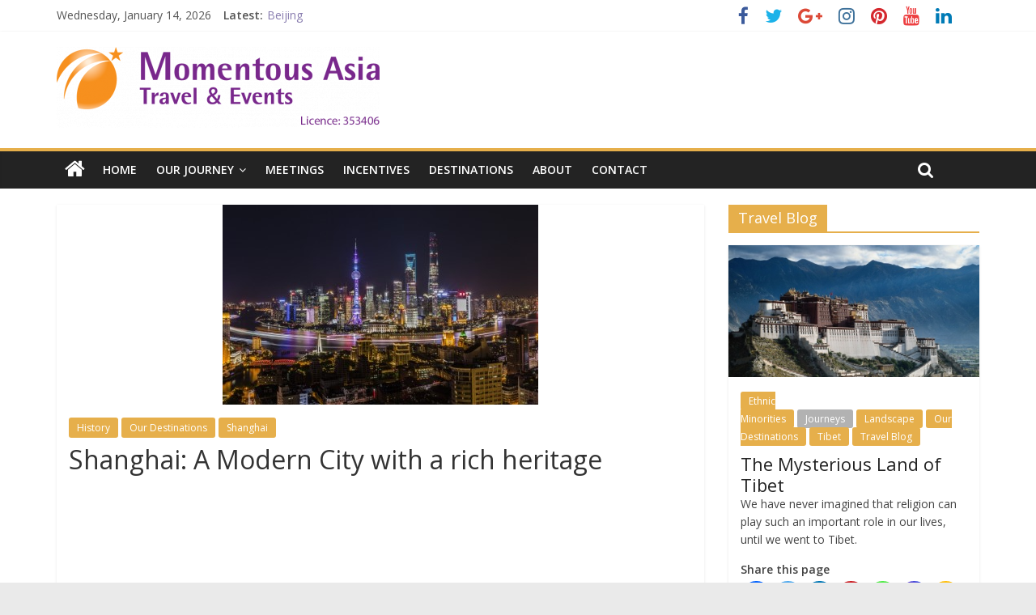

--- FILE ---
content_type: text/html; charset=UTF-8
request_url: https://www.momentousasia.com/shanghai-a-modern-city-with-a-rich-heritage/
body_size: 107089
content:

<!DOCTYPE html>
<html dir="ltr" lang="en-US" prefix="og: https://ogp.me/ns#">
<head>
<meta charset="UTF-8" />
<meta name="viewport" content="width=device-width, initial-scale=1">
<link rel="profile" href="https://gmpg.org/xfn/11" />
<link rel="pingback" href="https://www.momentousasia.com/xmlrpc.php" />
<title>Shanghai: A Video | Momentous Asia Travel &amp; Events</title>

		<!-- All in One SEO 4.9.2 - aioseo.com -->
	<meta name="description" content="Shanghai: A Modern City with a rich heritage" />
	<meta name="robots" content="max-image-preview:large" />
	<meta name="author" content="dorislam"/>
	<meta name="google-site-verification" content="pwYIxO84LZY2sgNvhoNs3T-boxE99LCINuXN6LA08KI" />
	<meta name="msvalidate.01" content="4665CE36D0A16432363C169A3AD5D9C9" />
	<meta name="p:domain_verify" content="a63444172cd361caf680100de3ca084d" />
	<meta name="keywords" content="history,shanghai" />
	<link rel="canonical" href="https://www.momentousasia.com/shanghai-a-modern-city-with-a-rich-heritage/" />
	<meta name="generator" content="All in One SEO (AIOSEO) 4.9.2" />
		<meta property="og:locale" content="en_US" />
		<meta property="og:site_name" content="Momentous Asia Travel &amp; Events" />
		<meta property="og:type" content="activity" />
		<meta property="og:title" content="Shanghai: A Video" />
		<meta property="og:description" content="Shanghai: A Modern City with a rich heritage" />
		<meta property="og:url" content="https://www.momentousasia.com/shanghai-a-modern-city-with-a-rich-heritage/" />
		<meta property="fb:app_id" content="244895376888101" />
		<meta property="fb:admins" content="doris.lam.3154" />
		<meta property="og:image" content="https://www.momentousasia.com/wp-content/uploads/2017/03/Shanghai-390.jpg" />
		<meta property="og:image:secure_url" content="https://www.momentousasia.com/wp-content/uploads/2017/03/Shanghai-390.jpg" />
		<meta property="og:image:width" content="390" />
		<meta property="og:image:height" content="247" />
		<meta name="twitter:card" content="summary" />
		<meta name="twitter:site" content="@momentousasia" />
		<meta name="twitter:title" content="Shanghai: A Video" />
		<meta name="twitter:description" content="Shanghai: A Modern City with a rich heritage" />
		<meta name="twitter:image" content="https://www.momentousasia.com/wp-content/uploads/2017/03/Shanghai-390.jpg" />
		<script type="application/ld+json" class="aioseo-schema">
			{"@context":"https:\/\/schema.org","@graph":[{"@type":"Article","@id":"https:\/\/www.momentousasia.com\/shanghai-a-modern-city-with-a-rich-heritage\/#article","name":"Shanghai: A Video | Momentous Asia Travel & Events","headline":"Shanghai: A Modern City with a rich heritage","author":{"@id":"https:\/\/www.momentousasia.com\/author\/dorislam\/#author"},"publisher":{"@id":"https:\/\/www.momentousasia.com\/#organization"},"image":{"@type":"ImageObject","url":"https:\/\/www.momentousasia.com\/wp-content\/uploads\/2017\/03\/Shanghai-390.jpg","width":390,"height":247,"caption":"Shanghai"},"datePublished":"2017-03-26T17:38:09+08:00","dateModified":"2020-12-29T11:16:09+08:00","inLanguage":"en-US","mainEntityOfPage":{"@id":"https:\/\/www.momentousasia.com\/shanghai-a-modern-city-with-a-rich-heritage\/#webpage"},"isPartOf":{"@id":"https:\/\/www.momentousasia.com\/shanghai-a-modern-city-with-a-rich-heritage\/#webpage"},"articleSection":"History, Our Destinations, Shanghai, history, Shanghai"},{"@type":"BreadcrumbList","@id":"https:\/\/www.momentousasia.com\/shanghai-a-modern-city-with-a-rich-heritage\/#breadcrumblist","itemListElement":[{"@type":"ListItem","@id":"https:\/\/www.momentousasia.com#listItem","position":1,"name":"Home","item":"https:\/\/www.momentousasia.com","nextItem":{"@type":"ListItem","@id":"https:\/\/www.momentousasia.com\/category\/journeys\/#listItem","name":"Journeys"}},{"@type":"ListItem","@id":"https:\/\/www.momentousasia.com\/category\/journeys\/#listItem","position":2,"name":"Journeys","item":"https:\/\/www.momentousasia.com\/category\/journeys\/","nextItem":{"@type":"ListItem","@id":"https:\/\/www.momentousasia.com\/category\/journeys\/shanghai\/#listItem","name":"Shanghai"},"previousItem":{"@type":"ListItem","@id":"https:\/\/www.momentousasia.com#listItem","name":"Home"}},{"@type":"ListItem","@id":"https:\/\/www.momentousasia.com\/category\/journeys\/shanghai\/#listItem","position":3,"name":"Shanghai","item":"https:\/\/www.momentousasia.com\/category\/journeys\/shanghai\/","nextItem":{"@type":"ListItem","@id":"https:\/\/www.momentousasia.com\/shanghai-a-modern-city-with-a-rich-heritage\/#listItem","name":"Shanghai: A Modern City with a rich heritage"},"previousItem":{"@type":"ListItem","@id":"https:\/\/www.momentousasia.com\/category\/journeys\/#listItem","name":"Journeys"}},{"@type":"ListItem","@id":"https:\/\/www.momentousasia.com\/shanghai-a-modern-city-with-a-rich-heritage\/#listItem","position":4,"name":"Shanghai: A Modern City with a rich heritage","previousItem":{"@type":"ListItem","@id":"https:\/\/www.momentousasia.com\/category\/journeys\/shanghai\/#listItem","name":"Shanghai"}}]},{"@type":"Organization","@id":"https:\/\/www.momentousasia.com\/#organization","name":"Momentous Asia Travel & Events","description":"Create your Whooping Moments","url":"https:\/\/www.momentousasia.com\/"},{"@type":"Person","@id":"https:\/\/www.momentousasia.com\/author\/dorislam\/#author","url":"https:\/\/www.momentousasia.com\/author\/dorislam\/","name":"dorislam","image":{"@type":"ImageObject","@id":"https:\/\/www.momentousasia.com\/shanghai-a-modern-city-with-a-rich-heritage\/#authorImage","url":"https:\/\/secure.gravatar.com\/avatar\/02f40ef4e523e988b41122628e064d33a487b56d1e5358da7ea97755479d8c84?s=96&d=mm&r=g","width":96,"height":96,"caption":"dorislam"}},{"@type":"WebPage","@id":"https:\/\/www.momentousasia.com\/shanghai-a-modern-city-with-a-rich-heritage\/#webpage","url":"https:\/\/www.momentousasia.com\/shanghai-a-modern-city-with-a-rich-heritage\/","name":"Shanghai: A Video | Momentous Asia Travel & Events","description":"Shanghai: A Modern City with a rich heritage","inLanguage":"en-US","isPartOf":{"@id":"https:\/\/www.momentousasia.com\/#website"},"breadcrumb":{"@id":"https:\/\/www.momentousasia.com\/shanghai-a-modern-city-with-a-rich-heritage\/#breadcrumblist"},"author":{"@id":"https:\/\/www.momentousasia.com\/author\/dorislam\/#author"},"creator":{"@id":"https:\/\/www.momentousasia.com\/author\/dorislam\/#author"},"image":{"@type":"ImageObject","url":"https:\/\/www.momentousasia.com\/wp-content\/uploads\/2017\/03\/Shanghai-390.jpg","@id":"https:\/\/www.momentousasia.com\/shanghai-a-modern-city-with-a-rich-heritage\/#mainImage","width":390,"height":247,"caption":"Shanghai"},"primaryImageOfPage":{"@id":"https:\/\/www.momentousasia.com\/shanghai-a-modern-city-with-a-rich-heritage\/#mainImage"},"datePublished":"2017-03-26T17:38:09+08:00","dateModified":"2020-12-29T11:16:09+08:00"},{"@type":"WebSite","@id":"https:\/\/www.momentousasia.com\/#website","url":"https:\/\/www.momentousasia.com\/","name":"Momentous Asia Travel & Events","description":"Create your Whooping Moments","inLanguage":"en-US","publisher":{"@id":"https:\/\/www.momentousasia.com\/#organization"}}]}
		</script>
		<!-- All in One SEO -->

<link rel='dns-prefetch' href='//fonts.googleapis.com' />
<link rel="alternate" type="application/rss+xml" title="Momentous Asia Travel &amp; Events &raquo; Feed" href="https://www.momentousasia.com/feed/" />
<link rel="alternate" type="application/rss+xml" title="Momentous Asia Travel &amp; Events &raquo; Comments Feed" href="https://www.momentousasia.com/comments/feed/" />
<link rel="alternate" title="oEmbed (JSON)" type="application/json+oembed" href="https://www.momentousasia.com/wp-json/oembed/1.0/embed?url=https%3A%2F%2Fwww.momentousasia.com%2Fshanghai-a-modern-city-with-a-rich-heritage%2F" />
<link rel="alternate" title="oEmbed (XML)" type="text/xml+oembed" href="https://www.momentousasia.com/wp-json/oembed/1.0/embed?url=https%3A%2F%2Fwww.momentousasia.com%2Fshanghai-a-modern-city-with-a-rich-heritage%2F&#038;format=xml" />
		<!-- This site uses the Google Analytics by ExactMetrics plugin v8.11.1 - Using Analytics tracking - https://www.exactmetrics.com/ -->
		<!-- Note: ExactMetrics is not currently configured on this site. The site owner needs to authenticate with Google Analytics in the ExactMetrics settings panel. -->
					<!-- No tracking code set -->
				<!-- / Google Analytics by ExactMetrics -->
		<style id='wp-img-auto-sizes-contain-inline-css' type='text/css'>
img:is([sizes=auto i],[sizes^="auto," i]){contain-intrinsic-size:3000px 1500px}
/*# sourceURL=wp-img-auto-sizes-contain-inline-css */
</style>
<style id='wp-emoji-styles-inline-css' type='text/css'>

	img.wp-smiley, img.emoji {
		display: inline !important;
		border: none !important;
		box-shadow: none !important;
		height: 1em !important;
		width: 1em !important;
		margin: 0 0.07em !important;
		vertical-align: -0.1em !important;
		background: none !important;
		padding: 0 !important;
	}
/*# sourceURL=wp-emoji-styles-inline-css */
</style>
<link rel='stylesheet' id='awesome-weather-css' href='https://www.momentousasia.com/wp-content/plugins/awesome-weather/awesome-weather.css?ver=3644b70bcd1dfe213e9ce40cf639042d' type='text/css' media='all' />
<style id='awesome-weather-inline-css' type='text/css'>
.awesome-weather-wrap { font-family: 'Open Sans', sans-serif; font-weight: 400; font-size: 14px; line-height: 14px; }
/*# sourceURL=awesome-weather-inline-css */
</style>
<link rel='stylesheet' id='opensans-googlefont-css' href='//fonts.googleapis.com/css?family=Open+Sans%3A400&#038;ver=6.9' type='text/css' media='all' />
<link rel='stylesheet' id='select2-css' href='https://www.momentousasia.com/wp-content/plugins/beautiful-taxonomy-filters/public/css/select2.min.css?ver=2.4.3' type='text/css' media='all' />
<link rel='stylesheet' id='beautiful-taxonomy-filters-basic-css' href='https://www.momentousasia.com/wp-content/plugins/beautiful-taxonomy-filters/public/css/beautiful-taxonomy-filters-base.min.css?ver=2.4.3' type='text/css' media='all' />
<link rel='stylesheet' id='iw-defaults-css' href='https://www.momentousasia.com/wp-content/plugins/widgets-for-siteorigin/inc/../css/defaults.css?ver=1.4.7' type='text/css' media='all' />
<link rel='stylesheet' id='colormag_style-css' href='https://www.momentousasia.com/wp-content/themes/colormag-pro/style.css?ver=3644b70bcd1dfe213e9ce40cf639042d' type='text/css' media='all' />
<link rel='stylesheet' id='colormag_googlefonts-css' href='//fonts.googleapis.com/css?family=Open+Sans%3A400%2C600&#038;ver=6.9' type='text/css' media='all' />
<link rel='stylesheet' id='colormag-featured-image-popup-css-css' href='https://www.momentousasia.com/wp-content/themes/colormag-pro/js/magnific-popup/magnific-popup.min.css?ver=20150310' type='text/css' media='all' />
<link rel='stylesheet' id='colormag-fontawesome-css' href='https://www.momentousasia.com/wp-content/themes/colormag-pro/fontawesome/css/font-awesome.min.css?ver=4.4.0' type='text/css' media='all' />
<link rel='stylesheet' id='tablepress-default-css' href='https://www.momentousasia.com/wp-content/tablepress-combined.min.css?ver=16' type='text/css' media='all' />
<link rel='stylesheet' id='heateor_sss_frontend_css-css' href='https://www.momentousasia.com/wp-content/plugins/sassy-social-share/public/css/sassy-social-share-public.css?ver=3.3.79' type='text/css' media='all' />
<style id='heateor_sss_frontend_css-inline-css' type='text/css'>
.heateor_sss_button_instagram span.heateor_sss_svg,a.heateor_sss_instagram span.heateor_sss_svg{background:radial-gradient(circle at 30% 107%,#fdf497 0,#fdf497 5%,#fd5949 45%,#d6249f 60%,#285aeb 90%)}.heateor_sss_horizontal_sharing .heateor_sss_svg,.heateor_sss_standard_follow_icons_container .heateor_sss_svg{color:#fff;border-width:0px;border-style:solid;border-color:transparent}.heateor_sss_horizontal_sharing .heateorSssTCBackground{color:#666}.heateor_sss_horizontal_sharing span.heateor_sss_svg:hover,.heateor_sss_standard_follow_icons_container span.heateor_sss_svg:hover{border-color:transparent;}.heateor_sss_vertical_sharing span.heateor_sss_svg,.heateor_sss_floating_follow_icons_container span.heateor_sss_svg{color:#fff;border-width:0px;border-style:solid;border-color:transparent;}.heateor_sss_vertical_sharing .heateorSssTCBackground{color:#666;}.heateor_sss_vertical_sharing span.heateor_sss_svg:hover,.heateor_sss_floating_follow_icons_container span.heateor_sss_svg:hover{border-color:transparent;}@media screen and (max-width:783px) {.heateor_sss_vertical_sharing{display:none!important}}
/*# sourceURL=heateor_sss_frontend_css-inline-css */
</style>
<link rel='stylesheet' id='all-in-one-video-gallery-public-css' href='https://www.momentousasia.com/wp-content/plugins/all-in-one-video-gallery/public/assets/css/public.min.css?ver=3.6.0' type='text/css' media='all' />
<link rel='stylesheet' id='all-in-one-video-gallery-player-css' href='https://www.momentousasia.com/wp-content/plugins/all-in-one-video-gallery/public/assets/css/videojs.min.css?ver=3.6.0' type='text/css' media='all' />
<script type="text/javascript" src="https://www.momentousasia.com/wp-includes/js/jquery/jquery.min.js?ver=3.7.1" id="jquery-core-js"></script>
<script type="text/javascript" src="https://www.momentousasia.com/wp-includes/js/jquery/jquery-migrate.min.js?ver=3.4.1" id="jquery-migrate-js"></script>
<script type="text/javascript" id="all-in-one-video-gallery-public-js-extra">
/* <![CDATA[ */
var aiovg_public = {"plugin_url":"https://www.momentousasia.com/wp-content/plugins/all-in-one-video-gallery/","ajax_url":"https://www.momentousasia.com/wp-admin/admin-ajax.php","ajax_nonce":"f1239995ad","scroll_to_top_offset":"20","i18n":{"no_tags_found":"No tags found."}};
//# sourceURL=all-in-one-video-gallery-public-js-extra
/* ]]> */
</script>
<script type="text/javascript" src="https://www.momentousasia.com/wp-content/plugins/all-in-one-video-gallery/public/assets/js/public.min.js?ver=3.6.0" id="all-in-one-video-gallery-public-js"></script>
<link rel="https://api.w.org/" href="https://www.momentousasia.com/wp-json/" /><link rel="alternate" title="JSON" type="application/json" href="https://www.momentousasia.com/wp-json/wp/v2/posts/1612" /><link rel="EditURI" type="application/rsd+xml" title="RSD" href="https://www.momentousasia.com/xmlrpc.php?rsd" />
<script language=JavaScript>
	var message='';
	function clickIE() {if (document.all) {(message);return false;}}
	function clickNS(e) {if 
	(document.layers||(document.getElementById&&!document.all)) {
	if (e.which==2||e.which==3) {(message);return false;}}}
	if (document.layers) 
	{document.captureEvents(Event.MOUSEDOWN);document.onmousedown=clickNS;}
	else{document.onmouseup=clickNS;document.oncontextmenu=clickIE;}
	document.oncontextmenu=new Function('return false')
	</script><script language=JavaScript>
	document.onkeypress = function (event) {
        event = (event || window.event);
        if (event.keyCode == 123) {
           //alert('No F-12');
            return false;
        }
    }
    document.onmousedown = function (event) {
        event = (event || window.event);
        if (event.keyCode == 123) {
            //alert('No F-keys');
            return false;
        }
    }
	document.onkeydown = function (event) {
        event = (event || window.event);
        if (event.keyCode == 123) {
            //alert('No F-keys');
            return false;
        }
    }
	</script><script language='JavaScript'>
    var message='';
	function clickIE() {if (document.all) {(message);return false;}}
	function clickNS(e) {if 
	(document.layers||(document.getElementById&&!document.all)) {
	if (e.which==2||e.which==3) {(message);return false;}}}
	if (document.layers) 
	{document.captureEvents(Event.MOUSEDOWN);document.onmousedown=clickNS;}
	else{document.onmouseup=clickNS;document.oncontextmenu=clickIE;}
	document.oncontextmenu=new Function('return false');
	
    document.onkeypress = function (event) {
        event = (event || window.event);
        if (event.keyCode == 123) {
           //alert('No F-12');
            return false;
        }
    }
    document.onmousedown = function (event) {
        event = (event || window.event);
        if (event.keyCode == 123) {
            //alert('No F-keys');
            return false;
        }
    }
	document.onkeydown = function (event) {
        event = (event || window.event);
        if (event.keyCode == 123) {
            //alert('No F-keys');
            return false;
        }
    }

	function disableCtrlKeyCombination(e)
	{
	//list all CTRL + key combinations you want to disable
	var forbiddenKeys = new Array('a', 'n', 'c', 'x', 'v', 'j' , 'w','p','u');
	var key;
	var isCtrl;
	if(window.event)
	{
	key = window.event.keyCode;     //IE
	if(window.event.ctrlKey)
	isCtrl = true;
	else
	isCtrl = false;
	}
	else
	{
	key = e.which;     //firefox
	if(e.ctrlKey)
	isCtrl = true;
	else
	isCtrl = false;
	}
	//if ctrl is pressed check if other key is in forbidenKeys array
	if(isCtrl)
	{
	for(i=0; i<forbiddenKeys.length; i++)
	{
	//case-insensitive comparation
	if(forbiddenKeys[i].toLowerCase() == String.fromCharCode(key).toLowerCase())
	{

	return false;
	}
	}
	}
	return true;
	}
	</script>
	<style id='wp-block-image-inline-css' type='text/css'>
.wp-block-image>a,.wp-block-image>figure>a{display:inline-block}.wp-block-image img{box-sizing:border-box;height:auto;max-width:100%;vertical-align:bottom}@media not (prefers-reduced-motion){.wp-block-image img.hide{visibility:hidden}.wp-block-image img.show{animation:show-content-image .4s}}.wp-block-image[style*=border-radius] img,.wp-block-image[style*=border-radius]>a{border-radius:inherit}.wp-block-image.has-custom-border img{box-sizing:border-box}.wp-block-image.aligncenter{text-align:center}.wp-block-image.alignfull>a,.wp-block-image.alignwide>a{width:100%}.wp-block-image.alignfull img,.wp-block-image.alignwide img{height:auto;width:100%}.wp-block-image .aligncenter,.wp-block-image .alignleft,.wp-block-image .alignright,.wp-block-image.aligncenter,.wp-block-image.alignleft,.wp-block-image.alignright{display:table}.wp-block-image .aligncenter>figcaption,.wp-block-image .alignleft>figcaption,.wp-block-image .alignright>figcaption,.wp-block-image.aligncenter>figcaption,.wp-block-image.alignleft>figcaption,.wp-block-image.alignright>figcaption{caption-side:bottom;display:table-caption}.wp-block-image .alignleft{float:left;margin:.5em 1em .5em 0}.wp-block-image .alignright{float:right;margin:.5em 0 .5em 1em}.wp-block-image .aligncenter{margin-left:auto;margin-right:auto}.wp-block-image :where(figcaption){margin-bottom:1em;margin-top:.5em}.wp-block-image.is-style-circle-mask img{border-radius:9999px}@supports ((-webkit-mask-image:none) or (mask-image:none)) or (-webkit-mask-image:none){.wp-block-image.is-style-circle-mask img{border-radius:0;-webkit-mask-image:url('data:image/svg+xml;utf8,<svg viewBox="0 0 100 100" xmlns="http://www.w3.org/2000/svg"><circle cx="50" cy="50" r="50"/></svg>');mask-image:url('data:image/svg+xml;utf8,<svg viewBox="0 0 100 100" xmlns="http://www.w3.org/2000/svg"><circle cx="50" cy="50" r="50"/></svg>');mask-mode:alpha;-webkit-mask-position:center;mask-position:center;-webkit-mask-repeat:no-repeat;mask-repeat:no-repeat;-webkit-mask-size:contain;mask-size:contain}}:root :where(.wp-block-image.is-style-rounded img,.wp-block-image .is-style-rounded img){border-radius:9999px}.wp-block-image figure{margin:0}.wp-lightbox-container{display:flex;flex-direction:column;position:relative}.wp-lightbox-container img{cursor:zoom-in}.wp-lightbox-container img:hover+button{opacity:1}.wp-lightbox-container button{align-items:center;backdrop-filter:blur(16px) saturate(180%);background-color:#5a5a5a40;border:none;border-radius:4px;cursor:zoom-in;display:flex;height:20px;justify-content:center;opacity:0;padding:0;position:absolute;right:16px;text-align:center;top:16px;width:20px;z-index:100}@media not (prefers-reduced-motion){.wp-lightbox-container button{transition:opacity .2s ease}}.wp-lightbox-container button:focus-visible{outline:3px auto #5a5a5a40;outline:3px auto -webkit-focus-ring-color;outline-offset:3px}.wp-lightbox-container button:hover{cursor:pointer;opacity:1}.wp-lightbox-container button:focus{opacity:1}.wp-lightbox-container button:focus,.wp-lightbox-container button:hover,.wp-lightbox-container button:not(:hover):not(:active):not(.has-background){background-color:#5a5a5a40;border:none}.wp-lightbox-overlay{box-sizing:border-box;cursor:zoom-out;height:100vh;left:0;overflow:hidden;position:fixed;top:0;visibility:hidden;width:100%;z-index:100000}.wp-lightbox-overlay .close-button{align-items:center;cursor:pointer;display:flex;justify-content:center;min-height:40px;min-width:40px;padding:0;position:absolute;right:calc(env(safe-area-inset-right) + 16px);top:calc(env(safe-area-inset-top) + 16px);z-index:5000000}.wp-lightbox-overlay .close-button:focus,.wp-lightbox-overlay .close-button:hover,.wp-lightbox-overlay .close-button:not(:hover):not(:active):not(.has-background){background:none;border:none}.wp-lightbox-overlay .lightbox-image-container{height:var(--wp--lightbox-container-height);left:50%;overflow:hidden;position:absolute;top:50%;transform:translate(-50%,-50%);transform-origin:top left;width:var(--wp--lightbox-container-width);z-index:9999999999}.wp-lightbox-overlay .wp-block-image{align-items:center;box-sizing:border-box;display:flex;height:100%;justify-content:center;margin:0;position:relative;transform-origin:0 0;width:100%;z-index:3000000}.wp-lightbox-overlay .wp-block-image img{height:var(--wp--lightbox-image-height);min-height:var(--wp--lightbox-image-height);min-width:var(--wp--lightbox-image-width);width:var(--wp--lightbox-image-width)}.wp-lightbox-overlay .wp-block-image figcaption{display:none}.wp-lightbox-overlay button{background:none;border:none}.wp-lightbox-overlay .scrim{background-color:#fff;height:100%;opacity:.9;position:absolute;width:100%;z-index:2000000}.wp-lightbox-overlay.active{visibility:visible}@media not (prefers-reduced-motion){.wp-lightbox-overlay.active{animation:turn-on-visibility .25s both}.wp-lightbox-overlay.active img{animation:turn-on-visibility .35s both}.wp-lightbox-overlay.show-closing-animation:not(.active){animation:turn-off-visibility .35s both}.wp-lightbox-overlay.show-closing-animation:not(.active) img{animation:turn-off-visibility .25s both}.wp-lightbox-overlay.zoom.active{animation:none;opacity:1;visibility:visible}.wp-lightbox-overlay.zoom.active .lightbox-image-container{animation:lightbox-zoom-in .4s}.wp-lightbox-overlay.zoom.active .lightbox-image-container img{animation:none}.wp-lightbox-overlay.zoom.active .scrim{animation:turn-on-visibility .4s forwards}.wp-lightbox-overlay.zoom.show-closing-animation:not(.active){animation:none}.wp-lightbox-overlay.zoom.show-closing-animation:not(.active) .lightbox-image-container{animation:lightbox-zoom-out .4s}.wp-lightbox-overlay.zoom.show-closing-animation:not(.active) .lightbox-image-container img{animation:none}.wp-lightbox-overlay.zoom.show-closing-animation:not(.active) .scrim{animation:turn-off-visibility .4s forwards}}@keyframes show-content-image{0%{visibility:hidden}99%{visibility:hidden}to{visibility:visible}}@keyframes turn-on-visibility{0%{opacity:0}to{opacity:1}}@keyframes turn-off-visibility{0%{opacity:1;visibility:visible}99%{opacity:0;visibility:visible}to{opacity:0;visibility:hidden}}@keyframes lightbox-zoom-in{0%{transform:translate(calc((-100vw + var(--wp--lightbox-scrollbar-width))/2 + var(--wp--lightbox-initial-left-position)),calc(-50vh + var(--wp--lightbox-initial-top-position))) scale(var(--wp--lightbox-scale))}to{transform:translate(-50%,-50%) scale(1)}}@keyframes lightbox-zoom-out{0%{transform:translate(-50%,-50%) scale(1);visibility:visible}99%{visibility:visible}to{transform:translate(calc((-100vw + var(--wp--lightbox-scrollbar-width))/2 + var(--wp--lightbox-initial-left-position)),calc(-50vh + var(--wp--lightbox-initial-top-position))) scale(var(--wp--lightbox-scale));visibility:hidden}}
/*# sourceURL=https://www.momentousasia.com/wp-includes/blocks/image/style.min.css */
</style>
</head>
	<body data-rsssl=1 onkeypress='return disableCtrlKeyCombination(event);' onkeydown='return disableCtrlKeyCombination(event);'><link rel="shortcut icon" href="https://momentousasiacom.youdomain.hk/wp-content/uploads/2016/07/favicon.png" type="image/x-icon" /><!-- Momentous Asia Travel &amp; Events Internal Styles --><style type="text/css"> .colormag-button,blockquote,button,input[type=reset],input[type=button],input[type=submit]{background-color:#e6af4b}a{color:#e6af4b}#site-navigation{border-top:4px solid #e6af4b}.home-icon.front_page_on,.main-navigation a:hover,.main-navigation ul li ul li a:hover,.main-navigation ul li ul li:hover>a,.main-navigation ul li.current-menu-ancestor>a,.main-navigation ul li.current-menu-item ul li a:hover,.main-navigation ul li.current-menu-item>a,.main-navigation ul li.current_page_ancestor>a,.main-navigation ul li.current_page_item>a,.main-navigation ul li:hover>a,.main-small-navigation li a:hover,.site-header .menu-toggle:hover{background-color:#e6af4b}.main-small-navigation .current-menu-item>a,.main-small-navigation .current_page_item>a{background:#e6af4b}#main .breaking-news-latest,.fa.search-top:hover{background-color:#e6af4b}.byline a:hover,.comments a:hover,.edit-link a:hover,.posted-on a:hover,.social-links i.fa:hover,.tag-links a:hover{color:#e6af4b}.widget_featured_posts .article-content .above-entry-meta .cat-links a{background-color:#e6af4b}.widget_featured_posts .article-content .entry-title a:hover{color:#e6af4b}.widget_featured_posts .widget-title{border-bottom:2px solid #e6af4b}.widget_featured_posts .widget-title span,.widget_featured_slider .slide-content .above-entry-meta .cat-links a{background-color:#e6af4b}.widget_featured_slider .slide-content .below-entry-meta .byline a:hover,.widget_featured_slider .slide-content .below-entry-meta .comments a:hover,.widget_featured_slider .slide-content .below-entry-meta .posted-on a:hover,.widget_featured_slider .slide-content .entry-title a:hover{color:#e6af4b}.widget_highlighted_posts .article-content .above-entry-meta .cat-links a{background-color:#e6af4b}.widget_block_picture_news.widget_featured_posts .article-content .entry-title a:hover,.widget_highlighted_posts .article-content .below-entry-meta .byline a:hover,.widget_highlighted_posts .article-content .below-entry-meta .comments a:hover,.widget_highlighted_posts .article-content .below-entry-meta .posted-on a:hover,.widget_highlighted_posts .article-content .entry-title a:hover{color:#e6af4b}.category-slide-next,.category-slide-prev,.slide-next,.slide-prev,.tabbed-widget ul li{background-color:#e6af4b}i#breaking-news-widget-next,i#breaking-news-widget-prev{color:#e6af4b}#secondary .widget-title{border-bottom:2px solid #e6af4b}#content .wp-pagenavi .current,#content .wp-pagenavi a:hover,#secondary .widget-title span{background-color:#e6af4b}#site-title a{color:#e6af4b}.page-header .page-title{border-bottom:2px solid #e6af4b}#content .post .article-content .above-entry-meta .cat-links a,.page-header .page-title span{background-color:#e6af4b}#content .post .article-content .entry-title a:hover,.entry-meta .byline i,.entry-meta .cat-links i,.entry-meta a,.post .entry-title a:hover,.search .entry-title a:hover{color:#e6af4b}.entry-meta .post-format i{background-color:#e6af4b}.entry-meta .comments-link a:hover,.entry-meta .edit-link a:hover,.entry-meta .posted-on a:hover,.entry-meta .tag-links a:hover,.single #content .tags a:hover{color:#e6af4b}.format-link .entry-content a,.more-link{background-color:#e6af4b}.count,.next a:hover,.previous a:hover,.related-posts-main-title .fa,.single-related-posts .article-content .entry-title a:hover{color:#e6af4b}.pagination a span:hover{color:#e6af4b;border-color:#e6af4b}.pagination span{background-color:#e6af4b}#content .comments-area a.comment-edit-link:hover,#content .comments-area a.comment-permalink:hover,#content .comments-area article header cite a:hover,.comments-area .comment-author-link a:hover{color:#e6af4b}.comments-area .comment-author-link span{background-color:#e6af4b}.comment .comment-reply-link:hover,.nav-next a,.nav-previous a{color:#e6af4b}.footer-widgets-area .widget-title{border-bottom:2px solid #e6af4b}.footer-widgets-area .widget-title span{background-color:#e6af4b}#colophon .footer-menu ul li a:hover,.footer-widgets-area a:hover,a#scroll-up i{color:#e6af4b}.advertisement_above_footer .widget-title{border-bottom:2px solid #e6af4b}.advertisement_above_footer .widget-title span{background-color:#e6af4b}.sub-toggle{background:#e6af4b}.main-small-navigation li.current-menu-item > .sub-toggle i {color:#e6af4b}.error{background:#e6af4b}.num-404{color:#e6af4b} .colormag-button, input[type="reset"], input[type="button"], input[type="submit"], button, .more-link span { background-color: #e6af4b; }</style>
<!-- Momentous Asia Travel &amp; Events Custom Styles --><style type="text/css">.below-entry-meta {
  display: none;
}
a {
    color: #887caf;
}</style>
		<script
			type="text/javascript">var ajaxurl = 'https://www.momentousasia.com/wp-admin/admin-ajax.php';</script>

		<link rel="icon" href="https://www.momentousasia.com/wp-content/uploads/2016/07/favicon.png" sizes="32x32" />
<link rel="icon" href="https://www.momentousasia.com/wp-content/uploads/2016/07/favicon.png" sizes="192x192" />
<link rel="apple-touch-icon" href="https://www.momentousasia.com/wp-content/uploads/2016/07/favicon.png" />
<meta name="msapplication-TileImage" content="https://www.momentousasia.com/wp-content/uploads/2016/07/favicon.png" />
		<style type="text/css" id="wp-custom-css">
			.page-id-2851 #colophon{
display: none;
}
.page-id-2851 #site-navigation {
display: none;
}
.page-id-2859 #colophon{
display: none;
}
.page-id-2859 #site-navigation {
display: none;
}		</style>
		</head>

<body data-rsssl=1 class="wp-singular post-template-default single single-post postid-1612 single-format-standard wp-theme-colormag-pro  wide">
<div id="page" class="hfeed site">
		<header id="masthead" class="site-header clearfix">
		<div id="header-text-nav-container" class="clearfix">
                     <div class="news-bar">
               <div class="inner-wrap clearfix">
                     <div class="date-in-header">
      Wednesday, January 14, 2026   </div>

                     <div class="breaking-news">
      <strong class="breaking-news-latest">
         Latest:      </strong>
      <ul class="newsticker">
               <li>
            <a href="https://www.momentousasia.com/beijing-2/" title="Beijing">Beijing</a>
         </li>
               <li>
            <a href="https://www.momentousasia.com/prelude-to-1911/" title="Prelude to 1911">Prelude to 1911</a>
         </li>
               <li>
            <a href="https://www.momentousasia.com/chinatown/" title="The China Town of the Victoria City">The China Town of the Victoria City</a>
         </li>
               <li>
            <a href="https://www.momentousasia.com/falling-in-love-with-victoria/" title="Falling in Love with Victoria">Falling in Love with Victoria</a>
         </li>
               <li>
            <a href="https://www.momentousasia.com/tencon-2022/" title="TENCON 2022">TENCON 2022</a>
         </li>
            </ul>
   </div>
   
                  
   	<div class="social-links clearfix">
		<ul>
		<li><a href="https://www.facebook.com/pages/Momentous-Asia-Travel-Events-Co-Ltd/139959409412874" target="_blank"><i class="fa fa-facebook"></i></a></li><li><a href="https://twitter.com/momentousasia" target="_blank"><i class="fa fa-twitter"></i></a></li><li><a href="https://plus.google.com/100300709875080981725" target="_blank"><i class="fa fa-google-plus"></i></a></li><li><a href="http://instagram.com/momentous_asia" target="_blank"><i class="fa fa-instagram"></i></a></li><li><a href="https://www.pinterest.com/momentousasia/" target="_blank"><i class="fa fa-pinterest"></i></a></li><li><a href="https://www.youtube.com/channel/UCgnpCDq8eb4uvwCyZRH7V3Q" target="_blank"><i class="fa fa-youtube"></i></a></li><li><a href="https://www.linkedin.com/company/momentous-asia-travel-&#038;-events-company-limited?goback=%2Enpe_*1_*1_*1_*1_*1_*1&#038;report%2Esuccess=se2U8YjzSfSLqmrvJWfkzmUYKl6uKkphatxlAbbto9OkvCyhhsMCP1nNWIEQv6pq2D50iVxJ" target="_blank"><i class="fa fa-linkedin"></i></a></li>      <li><a href="https://www.pinterest.com/momentousasia/" ><i class="fa fa-"></i></a></li>		</ul>
	</div><!-- .social-links -->
	               </div>
            </div>
         
			
			<div class="inner-wrap">

				<div id="header-text-nav-wrap" class="clearfix">
					<div id="header-left-section">
													<div id="header-logo-image">
								<a href="https://www.momentousasia.com/" title="Momentous Asia Travel &amp; Events" rel="home"><img src="https://www.momentousasia.com/wp-content/uploads/2022/09/momentous-logo-with-licence-e1662095360476.png" alt="Momentous Asia Travel &amp; Events"></a>
							</div><!-- #header-logo-image -->
												<div id="header-text" class="screen-reader-text">
							                        <h3 id="site-title">
                           <a href="https://www.momentousasia.com/" title="Momentous Asia Travel &amp; Events" rel="home">Momentous Asia Travel &amp; Events</a>
                        </h3>
                                                                  <p id="site-description">Create your Whooping Moments</p>
                     <!-- #site-description -->
						</div><!-- #header-text -->
					</div><!-- #header-left-section -->
					<div id="header-right-section">
									    	</div><!-- #header-right-section -->

			   </div><!-- #header-text-nav-wrap -->

			</div><!-- .inner-wrap -->

			
			<nav id="site-navigation" class="main-navigation clearfix" role="navigation">
				<div class="inner-wrap clearfix">
					                  <div class="home-icon">
                     <a href="https://www.momentousasia.com/" title="Momentous Asia Travel &amp; Events"><i class="fa fa-home"></i></a>
                  </div>
                                 <h4 class="menu-toggle"></h4>
               <div class="menu-primary-container"><ul id="menu-menu-1" class="menu"><li id="menu-item-21" class="menu-item menu-item-type-custom menu-item-object-custom menu-item-21"><a href="https://momentousasia.com">Home</a></li>
<li id="menu-item-330" class="menu-item menu-item-type-post_type menu-item-object-page menu-item-has-children menu-item-330"><a href="https://www.momentousasia.com/journey/">Our Journey</a>
<ul class="sub-menu">
	<li id="menu-item-2332" class="menu-item menu-item-type-post_type menu-item-object-page menu-item-2332"><a href="https://www.momentousasia.com/journey/history-and-culture/">History and Culture</a></li>
	<li id="menu-item-2331" class="menu-item menu-item-type-post_type menu-item-object-page menu-item-2331"><a href="https://www.momentousasia.com/journey/landscape/">Landscape</a></li>
	<li id="menu-item-2330" class="menu-item menu-item-type-post_type menu-item-object-page menu-item-2330"><a href="https://www.momentousasia.com/journey/ethnic-minorities/">Ethnic Minorities</a></li>
	<li id="menu-item-2751" class="menu-item menu-item-type-post_type menu-item-object-page menu-item-2751"><a href="https://www.momentousasia.com/journey/walking-hiking/">Walking &#038; Hiking</a></li>
	<li id="menu-item-2750" class="menu-item menu-item-type-post_type menu-item-object-page menu-item-2750"><a href="https://www.momentousasia.com/journey/cycling/">Cycling</a></li>
	<li id="menu-item-1558" class="menu-item menu-item-type-post_type menu-item-object-page menu-item-1558"><a href="https://www.momentousasia.com/journey-2/">Our tour destinations : A Close Up</a></li>
</ul>
</li>
<li id="menu-item-25" class="menu-item menu-item-type-post_type menu-item-object-page menu-item-25"><a href="https://www.momentousasia.com/meeting/">Meetings</a></li>
<li id="menu-item-24" class="menu-item menu-item-type-post_type menu-item-object-page menu-item-24"><a href="https://www.momentousasia.com/incentive/">Incentives</a></li>
<li id="menu-item-23" class="menu-item menu-item-type-post_type menu-item-object-page menu-item-23"><a href="https://www.momentousasia.com/destinations/">Destinations</a></li>
<li id="menu-item-22" class="menu-item menu-item-type-post_type menu-item-object-page menu-item-22"><a href="https://www.momentousasia.com/about/">About</a></li>
<li id="menu-item-75" class="menu-item menu-item-type-post_type menu-item-object-page menu-item-75"><a href="https://www.momentousasia.com/contact/">Contact</a></li>
</ul></div>                                                <i class="fa fa-search search-top"></i>
                  <div class="search-form-top">
                     <form action="https://www.momentousasia.com/" class="search-form searchform clearfix" method="get">
   <div class="search-wrap">
      <input type="text" placeholder="Search" class="s field" name="s">
      <button class="search-icon" type="submit"></button>
   </div>
</form><!-- .searchform -->                  </div>
               				</div>
			</nav>

		</div><!-- #header-text-nav-container -->

		
	</header>
			<div id="main" class="clearfix">
      
      
      <div class="inner-wrap clearfix">
	
	<div id="primary">
		<div id="content" class="clearfix">

			
				
<article id="post-1612" class="post-1612 post type-post status-publish format-standard has-post-thumbnail hentry category-history category-our-destinations category-shanghai tag-history tag-shanghai">
	
   
         <div class="featured-image">
                     <a href="https://www.momentousasia.com/wp-content/uploads/2017/03/Shanghai-390.jpg" class="image-popup"><img width="390" height="247" src="https://www.momentousasia.com/wp-content/uploads/2017/03/Shanghai-390.jpg" class="attachment-colormag-featured-image size-colormag-featured-image wp-post-image" alt="Shanghai" decoding="async" fetchpriority="high" srcset="https://www.momentousasia.com/wp-content/uploads/2017/03/Shanghai-390.jpg 390w, https://www.momentousasia.com/wp-content/uploads/2017/03/Shanghai-390-300x190.jpg 300w" sizes="(max-width: 390px) 100vw, 390px" /></a>
               </div>
   
   <div class="article-content clearfix">

   
   <div class="above-entry-meta"><span class="cat-links"><a href="https://www.momentousasia.com/category/history/"  rel="category tag">History</a>&nbsp;<a href="https://www.momentousasia.com/category/our-destinations/"  rel="category tag">Our Destinations</a>&nbsp;<a href="https://www.momentousasia.com/category/journeys/shanghai/"  rel="category tag">Shanghai</a>&nbsp;</span></div>
      <header class="entry-header">
   		<h1 class="entry-title">
   			Shanghai: A Modern City with a rich heritage   		</h1>
   	</header>

   	<div class="below-entry-meta">
      <span class="posted-on"><a href="https://www.momentousasia.com/shanghai-a-modern-city-with-a-rich-heritage/" title="17:38" rel="bookmark"><i class="fa fa-calendar-o"></i> <time class="entry-date published" datetime="2017-03-26T17:38:09+08:00">March 26, 2017</time><time class="updated" datetime="2020-12-29T11:16:09+08:00">December 29, 2020</time></a></span>
      <span class="byline"><span class="author vcard"><i class="fa fa-user"></i><a class="url fn n" href="https://www.momentousasia.com/author/dorislam/" title="dorislam">dorislam</a></span></span>

      <span class="post-views"><i class="fa fa-eye"></i><span class="total-views">6131 Views</span></span>
      <span class="tag-links"><i class="fa fa-tags"></i><a href="https://www.momentousasia.com/tag/history/" rel="tag">history</a>, <a href="https://www.momentousasia.com/tag/shanghai/" rel="tag">Shanghai</a></span></div>
   	<div class="entry-content clearfix">
   		<p><iframe src="https://www.youtube.com/embed/iTf5ILrzCJs" width="560" height="315" frameborder="0" allowfullscreen="allowfullscreen"></iframe></p>
<div class='heateorSssClear'></div><div  class='heateor_sss_sharing_container heateor_sss_horizontal_sharing' data-heateor-sss-href='https://www.momentousasia.com/shanghai-a-modern-city-with-a-rich-heritage/'><div class='heateor_sss_sharing_title' style="font-weight:bold" >Share this page</div><div class="heateor_sss_sharing_ul"><a aria-label="Facebook" class="heateor_sss_facebook" href="https://www.facebook.com/sharer/sharer.php?u=https%3A%2F%2Fwww.momentousasia.com%2Fshanghai-a-modern-city-with-a-rich-heritage%2F" title="Facebook" rel="nofollow noopener" target="_blank" style="font-size:32px!important;box-shadow:none;display:inline-block;vertical-align:middle"><span class="heateor_sss_svg" style="background-color:#0765FE;width:35px;height:35px;border-radius:999px;display:inline-block;opacity:1;float:left;font-size:32px;box-shadow:none;display:inline-block;font-size:16px;padding:0 4px;vertical-align:middle;background-repeat:repeat;overflow:hidden;padding:0;cursor:pointer;box-sizing:content-box"><svg style="display:block;border-radius:999px;" focusable="false" aria-hidden="true" xmlns="http://www.w3.org/2000/svg" width="100%" height="100%" viewBox="0 0 32 32"><path fill="#fff" d="M28 16c0-6.627-5.373-12-12-12S4 9.373 4 16c0 5.628 3.875 10.35 9.101 11.647v-7.98h-2.474V16H13.1v-1.58c0-4.085 1.849-5.978 5.859-5.978.76 0 2.072.15 2.608.298v3.325c-.283-.03-.775-.045-1.386-.045-1.967 0-2.728.745-2.728 2.683V16h3.92l-.673 3.667h-3.247v8.245C23.395 27.195 28 22.135 28 16Z"></path></svg></span></a><a aria-label="Twitter" class="heateor_sss_button_twitter" href="https://twitter.com/intent/tweet?text=Shanghai%3A%20A%20Modern%20City%20with%20a%20rich%20heritage&url=https%3A%2F%2Fwww.momentousasia.com%2Fshanghai-a-modern-city-with-a-rich-heritage%2F" title="Twitter" rel="nofollow noopener" target="_blank" style="font-size:32px!important;box-shadow:none;display:inline-block;vertical-align:middle"><span class="heateor_sss_svg heateor_sss_s__default heateor_sss_s_twitter" style="background-color:#55acee;width:35px;height:35px;border-radius:999px;display:inline-block;opacity:1;float:left;font-size:32px;box-shadow:none;display:inline-block;font-size:16px;padding:0 4px;vertical-align:middle;background-repeat:repeat;overflow:hidden;padding:0;cursor:pointer;box-sizing:content-box"><svg style="display:block;border-radius:999px;" focusable="false" aria-hidden="true" xmlns="http://www.w3.org/2000/svg" width="100%" height="100%" viewBox="-4 -4 39 39"><path d="M28 8.557a9.913 9.913 0 0 1-2.828.775 4.93 4.93 0 0 0 2.166-2.725 9.738 9.738 0 0 1-3.13 1.194 4.92 4.92 0 0 0-3.593-1.55 4.924 4.924 0 0 0-4.794 6.049c-4.09-.21-7.72-2.17-10.15-5.15a4.942 4.942 0 0 0-.665 2.477c0 1.71.87 3.214 2.19 4.1a4.968 4.968 0 0 1-2.23-.616v.06c0 2.39 1.7 4.38 3.952 4.83-.414.115-.85.174-1.297.174-.318 0-.626-.03-.928-.086a4.935 4.935 0 0 0 4.6 3.42 9.893 9.893 0 0 1-6.114 2.107c-.398 0-.79-.023-1.175-.068a13.953 13.953 0 0 0 7.55 2.213c9.056 0 14.01-7.507 14.01-14.013 0-.213-.005-.426-.015-.637.96-.695 1.795-1.56 2.455-2.55z" fill="#fff"></path></svg></span></a><a aria-label="Linkedin" class="heateor_sss_button_linkedin" href="https://www.linkedin.com/sharing/share-offsite/?url=https%3A%2F%2Fwww.momentousasia.com%2Fshanghai-a-modern-city-with-a-rich-heritage%2F" title="Linkedin" rel="nofollow noopener" target="_blank" style="font-size:32px!important;box-shadow:none;display:inline-block;vertical-align:middle"><span class="heateor_sss_svg heateor_sss_s__default heateor_sss_s_linkedin" style="background-color:#0077b5;width:35px;height:35px;border-radius:999px;display:inline-block;opacity:1;float:left;font-size:32px;box-shadow:none;display:inline-block;font-size:16px;padding:0 4px;vertical-align:middle;background-repeat:repeat;overflow:hidden;padding:0;cursor:pointer;box-sizing:content-box"><svg style="display:block;border-radius:999px;" focusable="false" aria-hidden="true" xmlns="http://www.w3.org/2000/svg" width="100%" height="100%" viewBox="0 0 32 32"><path d="M6.227 12.61h4.19v13.48h-4.19V12.61zm2.095-6.7a2.43 2.43 0 0 1 0 4.86c-1.344 0-2.428-1.09-2.428-2.43s1.084-2.43 2.428-2.43m4.72 6.7h4.02v1.84h.058c.56-1.058 1.927-2.176 3.965-2.176 4.238 0 5.02 2.792 5.02 6.42v7.395h-4.183v-6.56c0-1.564-.03-3.574-2.178-3.574-2.18 0-2.514 1.7-2.514 3.46v6.668h-4.187V12.61z" fill="#fff"></path></svg></span></a><a aria-label="Pinterest" class="heateor_sss_button_pinterest" href="https://www.momentousasia.com/shanghai-a-modern-city-with-a-rich-heritage/" onclick="event.preventDefault();javascript:void( (function() {var e=document.createElement('script' );e.setAttribute('type','text/javascript' );e.setAttribute('charset','UTF-8' );e.setAttribute('src','//assets.pinterest.com/js/pinmarklet.js?r='+Math.random()*99999999);document.body.appendChild(e)})());" title="Pinterest" rel="noopener" style="font-size:32px!important;box-shadow:none;display:inline-block;vertical-align:middle"><span class="heateor_sss_svg heateor_sss_s__default heateor_sss_s_pinterest" style="background-color:#cc2329;width:35px;height:35px;border-radius:999px;display:inline-block;opacity:1;float:left;font-size:32px;box-shadow:none;display:inline-block;font-size:16px;padding:0 4px;vertical-align:middle;background-repeat:repeat;overflow:hidden;padding:0;cursor:pointer;box-sizing:content-box"><svg style="display:block;border-radius:999px;" focusable="false" aria-hidden="true" xmlns="http://www.w3.org/2000/svg" width="100%" height="100%" viewBox="-2 -2 35 35"><path fill="#fff" d="M16.539 4.5c-6.277 0-9.442 4.5-9.442 8.253 0 2.272.86 4.293 2.705 5.046.303.125.574.005.662-.33.061-.231.205-.816.27-1.06.088-.331.053-.447-.191-.736-.532-.627-.873-1.439-.873-2.591 0-3.338 2.498-6.327 6.505-6.327 3.548 0 5.497 2.168 5.497 5.062 0 3.81-1.686 7.025-4.188 7.025-1.382 0-2.416-1.142-2.085-2.545.397-1.674 1.166-3.48 1.166-4.689 0-1.081-.581-1.983-1.782-1.983-1.413 0-2.548 1.462-2.548 3.419 0 1.247.421 2.091.421 2.091l-1.699 7.199c-.505 2.137-.076 4.755-.039 5.019.021.158.223.196.314.077.13-.17 1.813-2.247 2.384-4.324.162-.587.929-3.631.929-3.631.46.876 1.801 1.646 3.227 1.646 4.247 0 7.128-3.871 7.128-9.053.003-3.918-3.317-7.568-8.361-7.568z"/></svg></span></a><a aria-label="Whatsapp" class="heateor_sss_whatsapp" href="https://api.whatsapp.com/send?text=Shanghai%3A%20A%20Modern%20City%20with%20a%20rich%20heritage%20https%3A%2F%2Fwww.momentousasia.com%2Fshanghai-a-modern-city-with-a-rich-heritage%2F" title="Whatsapp" rel="nofollow noopener" target="_blank" style="font-size:32px!important;box-shadow:none;display:inline-block;vertical-align:middle"><span class="heateor_sss_svg" style="background-color:#55eb4c;width:35px;height:35px;border-radius:999px;display:inline-block;opacity:1;float:left;font-size:32px;box-shadow:none;display:inline-block;font-size:16px;padding:0 4px;vertical-align:middle;background-repeat:repeat;overflow:hidden;padding:0;cursor:pointer;box-sizing:content-box"><svg style="display:block;border-radius:999px;" focusable="false" aria-hidden="true" xmlns="http://www.w3.org/2000/svg" width="100%" height="100%" viewBox="-6 -5 40 40"><path class="heateor_sss_svg_stroke heateor_sss_no_fill" stroke="#fff" stroke-width="2" fill="none" d="M 11.579798566743314 24.396926207859085 A 10 10 0 1 0 6.808479557110079 20.73576436351046"></path><path d="M 7 19 l -1 6 l 6 -1" class="heateor_sss_no_fill heateor_sss_svg_stroke" stroke="#fff" stroke-width="2" fill="none"></path><path d="M 10 10 q -1 8 8 11 c 5 -1 0 -6 -1 -3 q -4 -3 -5 -5 c 4 -2 -1 -5 -1 -4" fill="#fff"></path></svg></span></a><a aria-label="Instagram" class="heateor_sss_button_instagram" href="https://www.instagram.com/" title="Instagram" rel="nofollow noopener" target="_blank" style="font-size:32px!important;box-shadow:none;display:inline-block;vertical-align:middle"><span class="heateor_sss_svg" style="background-color:#53beee;width:35px;height:35px;border-radius:999px;display:inline-block;opacity:1;float:left;font-size:32px;box-shadow:none;display:inline-block;font-size:16px;padding:0 4px;vertical-align:middle;background-repeat:repeat;overflow:hidden;padding:0;cursor:pointer;box-sizing:content-box"><svg style="display:block;border-radius:999px;" version="1.1" viewBox="-10 -10 148 148" width="100%" height="100%" xml:space="preserve" xmlns="http://www.w3.org/2000/svg" xmlns:xlink="http://www.w3.org/1999/xlink"><g><g><path d="M86,112H42c-14.336,0-26-11.663-26-26V42c0-14.337,11.664-26,26-26h44c14.337,0,26,11.663,26,26v44 C112,100.337,100.337,112,86,112z M42,24c-9.925,0-18,8.074-18,18v44c0,9.925,8.075,18,18,18h44c9.926,0,18-8.075,18-18V42 c0-9.926-8.074-18-18-18H42z" fill="#fff"></path></g><g><path d="M64,88c-13.234,0-24-10.767-24-24c0-13.234,10.766-24,24-24s24,10.766,24,24C88,77.233,77.234,88,64,88z M64,48c-8.822,0-16,7.178-16,16s7.178,16,16,16c8.822,0,16-7.178,16-16S72.822,48,64,48z" fill="#fff"></path></g><g><circle cx="89.5" cy="38.5" fill="#fff" r="5.5"></circle></g></g></svg></span></a><a aria-label="Copy Link" class="heateor_sss_button_copy_link" title="Copy Link" rel="noopener" href="https://www.momentousasia.com/shanghai-a-modern-city-with-a-rich-heritage/" onclick="event.preventDefault()" style="font-size:32px!important;box-shadow:none;display:inline-block;vertical-align:middle"><span class="heateor_sss_svg heateor_sss_s__default heateor_sss_s_copy_link" style="background-color:#ffc112;width:35px;height:35px;border-radius:999px;display:inline-block;opacity:1;float:left;font-size:32px;box-shadow:none;display:inline-block;font-size:16px;padding:0 4px;vertical-align:middle;background-repeat:repeat;overflow:hidden;padding:0;cursor:pointer;box-sizing:content-box"><svg style="display:block;border-radius:999px;" focusable="false" aria-hidden="true" xmlns="http://www.w3.org/2000/svg" width="100%" height="100%" viewBox="-4 -4 40 40"><path fill="#fff" d="M24.412 21.177c0-.36-.126-.665-.377-.917l-2.804-2.804a1.235 1.235 0 0 0-.913-.378c-.377 0-.7.144-.97.43.026.028.11.11.255.25.144.14.24.236.29.29s.117.14.2.256c.087.117.146.232.177.344.03.112.046.236.046.37 0 .36-.126.666-.377.918a1.25 1.25 0 0 1-.918.377 1.4 1.4 0 0 1-.373-.047 1.062 1.062 0 0 1-.345-.175 2.268 2.268 0 0 1-.256-.2 6.815 6.815 0 0 1-.29-.29c-.14-.142-.223-.23-.25-.254-.297.28-.445.607-.445.984 0 .36.126.664.377.916l2.778 2.79c.243.243.548.364.917.364.36 0 .665-.118.917-.35l1.982-1.97c.252-.25.378-.55.378-.9zm-9.477-9.504c0-.36-.126-.665-.377-.917l-2.777-2.79a1.235 1.235 0 0 0-.913-.378c-.35 0-.656.12-.917.364L7.967 9.92c-.254.252-.38.553-.38.903 0 .36.126.665.38.917l2.802 2.804c.242.243.547.364.916.364.377 0 .7-.14.97-.418-.026-.027-.11-.11-.255-.25s-.24-.235-.29-.29a2.675 2.675 0 0 1-.2-.255 1.052 1.052 0 0 1-.176-.344 1.396 1.396 0 0 1-.047-.37c0-.36.126-.662.377-.914.252-.252.557-.377.917-.377.136 0 .26.015.37.046.114.03.23.09.346.175.117.085.202.153.256.2.054.05.15.148.29.29.14.146.222.23.25.258.294-.278.442-.606.442-.983zM27 21.177c0 1.078-.382 1.99-1.146 2.736l-1.982 1.968c-.745.75-1.658 1.12-2.736 1.12-1.087 0-2.004-.38-2.75-1.143l-2.777-2.79c-.75-.747-1.12-1.66-1.12-2.737 0-1.106.392-2.046 1.183-2.818l-1.186-1.185c-.774.79-1.708 1.186-2.805 1.186-1.078 0-1.995-.376-2.75-1.13l-2.803-2.81C5.377 12.82 5 11.903 5 10.826c0-1.08.382-1.993 1.146-2.738L8.128 6.12C8.873 5.372 9.785 5 10.864 5c1.087 0 2.004.382 2.75 1.146l2.777 2.79c.75.747 1.12 1.66 1.12 2.737 0 1.105-.392 2.045-1.183 2.817l1.186 1.186c.774-.79 1.708-1.186 2.805-1.186 1.078 0 1.995.377 2.75 1.132l2.804 2.804c.754.755 1.13 1.672 1.13 2.75z"/></svg></span></a><a aria-label="Print" class="heateor_sss_button_print" href="https://www.momentousasia.com/shanghai-a-modern-city-with-a-rich-heritage/" onclick="event.preventDefault();window.print()" title="Print" rel="noopener" style="font-size:32px!important;box-shadow:none;display:inline-block;vertical-align:middle"><span class="heateor_sss_svg heateor_sss_s__default heateor_sss_s_print" style="background-color:#fd6500;width:35px;height:35px;border-radius:999px;display:inline-block;opacity:1;float:left;font-size:32px;box-shadow:none;display:inline-block;font-size:16px;padding:0 4px;vertical-align:middle;background-repeat:repeat;overflow:hidden;padding:0;cursor:pointer;box-sizing:content-box"><svg style="display:block;border-radius:999px;" focusable="false" aria-hidden="true" xmlns="http://www.w3.org/2000/svg" width="100%" height="100%" viewBox="-2.8 -4.5 35 35"><path stroke="#fff" class="heateor_sss_svg_stroke" d="M 7 10 h 2 v 3 h 12 v -3 h 2 v 7 h -2 v -3 h -12 v 3 h -2 z" stroke-width="1" fill="#fff"></path><rect class="heateor_sss_no_fill heateor_sss_svg_stroke" stroke="#fff" stroke-width="1.8" height="7" width="10" x="10" y="5" fill="none"></rect><rect class="heateor_sss_svg_stroke" stroke="#fff" stroke-width="1" height="5" width="8" x="11" y="16" fill="#fff"></rect></svg></span></a><a aria-label="Mail.ru" class="heateor_sss_button_mail_ru" href="https://connect.mail.ru/share?share_url=https%3A%2F%2Fwww.momentousasia.com%2Fshanghai-a-modern-city-with-a-rich-heritage%2F" title="Mail.Ru" rel="nofollow noopener" target="_blank" style="font-size:32px!important;box-shadow:none;display:inline-block;vertical-align:middle"><span class="heateor_sss_svg heateor_sss_s__default heateor_sss_s_mail_ru" style="background-color:#356fac;width:35px;height:35px;border-radius:999px;display:inline-block;opacity:1;float:left;font-size:32px;box-shadow:none;display:inline-block;font-size:16px;padding:0 4px;vertical-align:middle;background-repeat:repeat;overflow:hidden;padding:0;cursor:pointer;box-sizing:content-box"><svg style="display:block;border-radius:999px;" focusable="false" aria-hidden="true" xmlns="http://www.w3.org/2000/svg" width="100%" height="100%" viewBox="0 0 32 32"><path fill="#fff" d="M19.975 15.894c-.134-2.542-2.02-4.07-4.3-4.07h-.086c-2.63 0-4.09 2.068-4.09 4.417 0 2.633 1.765 4.296 4.077 4.296 2.58 0 4.275-1.89 4.4-4.127l-.003-.515zm-4.37-6.346c1.755 0 3.407.776 4.62 1.993v.006c0-.584.395-1.024.94-1.024h.14c.85 0 1.025.808 1.025 1.063l.005 9.08c-.06.595.613.9.988.52 1.457-1.497 3.203-7.702-.907-11.295-3.83-3.352-8.967-2.8-11.7-.916-2.904 2.003-4.764 6.438-2.958 10.603 1.968 4.543 7.6 5.896 10.947 4.546 1.696-.684 2.48 1.607.72 2.355-2.66 1.132-10.066 1.02-13.525-4.972-2.338-4.046-2.212-11.163 3.987-14.85 4.74-2.822 10.99-2.042 14.762 1.895 3.937 4.117 3.705 11.82-.137 14.818-1.742 1.36-4.326.035-4.312-1.947l-.02-.647c-1.21 1.203-2.824 1.905-4.58 1.905-3.475 0-6.53-3.056-6.53-6.528 0-3.508 3.057-6.6 6.533-6.6"/></svg></span></a><a class="heateor_sss_more" aria-label="More" title="More" rel="nofollow noopener" style="font-size: 32px!important;border:0;box-shadow:none;display:inline-block!important;font-size:16px;padding:0 4px;vertical-align: middle;display:inline;" href="https://www.momentousasia.com/shanghai-a-modern-city-with-a-rich-heritage/" onclick="event.preventDefault()"><span class="heateor_sss_svg" style="background-color:#ee8e2d;width:35px;height:35px;border-radius:999px;display:inline-block!important;opacity:1;float:left;font-size:32px!important;box-shadow:none;display:inline-block;font-size:16px;padding:0 4px;vertical-align:middle;display:inline;background-repeat:repeat;overflow:hidden;padding:0;cursor:pointer;box-sizing:content-box;" onclick="heateorSssMoreSharingPopup(this, 'https://www.momentousasia.com/shanghai-a-modern-city-with-a-rich-heritage/', 'Shanghai%3A%20A%20Modern%20City%20with%20a%20rich%20heritage', '' )"><svg xmlns="http://www.w3.org/2000/svg" xmlns:xlink="http://www.w3.org/1999/xlink" viewBox="-.3 0 32 32" version="1.1" width="100%" height="100%" style="display:block;border-radius:999px;" xml:space="preserve"><g><path fill="#fff" d="M18 14V8h-4v6H8v4h6v6h4v-6h6v-4h-6z" fill-rule="evenodd"></path></g></svg></span></a></div><div class="heateorSssClear"></div></div><div class='heateorSssClear'></div>   	</div>

         </div>

	</article>
			
		</div><!-- #content -->

      
		<ul class="default-wp-page clearfix">
			<li class="previous"><a href="https://www.momentousasia.com/discover-hong-kong-like-a-local/" rel="prev"><span class="meta-nav">&larr;</span> Discover Hong Kong like a local</a></li>
			<li class="next"><a href="https://www.momentousasia.com/ultraviolet-shanghai/" rel="next">Ultraviolet Shanghai <span class="meta-nav">&rarr;</span></a></li>
		</ul>
	
      
      
      

<h4 class="related-posts-main-title"><i class="fa fa-thumbs-up"></i><span>You May Also Like</span></h4>

<div class="related-posts clearfix">

      <div class="single-related-posts">

               <div class="related-posts-thumbnail">
            <a href="https://www.momentousasia.com/hong-kong-shopping/" title="Hong Kong: Trendy and Shopping Entertainment">
               <img width="390" height="205" src="https://www.momentousasia.com/wp-content/uploads/2017/01/SHP-SLS-GEN-0092_HR-390x205.jpg" class="attachment-colormag-featured-post-medium size-colormag-featured-post-medium wp-post-image" alt="Hong Kong Shopping" decoding="async" loading="lazy" />            </a>
         </div>
      
      <div class="article-content">

         <h3 class="entry-title">
            <a href="https://www.momentousasia.com/hong-kong-shopping/" rel="bookmark" title="Hong Kong: Trendy and Shopping Entertainment">Hong Kong: Trendy and Shopping Entertainment</a>
         </h3><!--/.post-title-->

         <div class="below-entry-meta">
            <span class="posted-on"><a href="https://www.momentousasia.com/hong-kong-shopping/" title="17:08" rel="bookmark"><i class="fa fa-calendar-o"></i> <time class="entry-date published" datetime="2017-03-26T17:08:05+08:00">March 26, 2017</time></a></span>            <span class="byline"><span class="author vcard"><i class="fa fa-user"></i><a class="url fn n" href="https://www.momentousasia.com/author/dorislam/" title="dorislam">dorislam</a></span></span>
            <span class="comments"><i class="fa fa-comment"></i><span>Comments Off<span class="screen-reader-text"> on Hong Kong: Trendy and Shopping Entertainment</span></span></span>
         </div>

      </div>

   </div><!--/.related-->
      <div class="single-related-posts">

               <div class="related-posts-thumbnail">
            <a href="https://www.momentousasia.com/autumn-in-suzhou/" title="Autumn in Suzhou">
               <img width="390" height="205" src="https://www.momentousasia.com/wp-content/uploads/2017/11/tianpingshan-008-390x205.jpg" class="attachment-colormag-featured-post-medium size-colormag-featured-post-medium wp-post-image" alt="Suzhou Taipingshan" decoding="async" loading="lazy" />            </a>
         </div>
      
      <div class="article-content">

         <h3 class="entry-title">
            <a href="https://www.momentousasia.com/autumn-in-suzhou/" rel="bookmark" title="Autumn in Suzhou">Autumn in Suzhou</a>
         </h3><!--/.post-title-->

         <div class="below-entry-meta">
            <span class="posted-on"><a href="https://www.momentousasia.com/autumn-in-suzhou/" title="19:16" rel="bookmark"><i class="fa fa-calendar-o"></i> <time class="entry-date published" datetime="2017-11-12T19:16:45+08:00">November 12, 2017</time></a></span>            <span class="byline"><span class="author vcard"><i class="fa fa-user"></i><a class="url fn n" href="https://www.momentousasia.com/author/dorislam/" title="dorislam">dorislam</a></span></span>
            <span class="comments"><i class="fa fa-comment"></i><span>Comments Off<span class="screen-reader-text"> on Autumn in Suzhou</span></span></span>
         </div>

      </div>

   </div><!--/.related-->
      <div class="single-related-posts">

               <div class="related-posts-thumbnail">
            <a href="https://www.momentousasia.com/vladimir-proshin/" title="China in the eyes of Russian photographer Vladimir Proshin">
               <img width="390" height="205" src="https://www.momentousasia.com/wp-content/uploads/2020/08/Guangdong-Feature.png" class="attachment-colormag-featured-post-medium size-colormag-featured-post-medium wp-post-image" alt="Guangdong Fishing Village" decoding="async" loading="lazy" srcset="https://www.momentousasia.com/wp-content/uploads/2020/08/Guangdong-Feature.png 390w, https://www.momentousasia.com/wp-content/uploads/2020/08/Guangdong-Feature-300x158.png 300w" sizes="auto, (max-width: 390px) 100vw, 390px" />            </a>
         </div>
      
      <div class="article-content">

         <h3 class="entry-title">
            <a href="https://www.momentousasia.com/vladimir-proshin/" rel="bookmark" title="China in the eyes of Russian photographer Vladimir Proshin">China in the eyes of Russian photographer Vladimir Proshin</a>
         </h3><!--/.post-title-->

         <div class="below-entry-meta">
            <span class="posted-on"><a href="https://www.momentousasia.com/vladimir-proshin/" title="14:48" rel="bookmark"><i class="fa fa-calendar-o"></i> <time class="entry-date published" datetime="2020-08-07T14:48:12+08:00">August 7, 2020</time></a></span>            <span class="byline"><span class="author vcard"><i class="fa fa-user"></i><a class="url fn n" href="https://www.momentousasia.com/author/dorislam/" title="dorislam">dorislam</a></span></span>
            <span class="comments"><i class="fa fa-comment"></i><span>Comments Off<span class="screen-reader-text"> on China in the eyes of Russian photographer Vladimir Proshin</span></span></span>
         </div>

      </div>

   </div><!--/.related-->
   
</div><!--/.post-related-->


      
	</div><!-- #primary -->

	
<div id="secondary">
			
		<aside id="colormag_featured_posts_vertical_widget-6" class="widget widget_featured_posts widget_featured_posts_vertical widget_featured_meta clearfix">      <h3 class="widget-title" style="border-bottom-color:;"><span style="background-color:;">Travel Blog</span></h3>                                 <div class="first-post">               <div class="single-article clearfix">
                  <figure><a href="https://www.momentousasia.com/tibet/" title="The Mysterious Land of Tibet"><img width="390" height="205" src="https://www.momentousasia.com/wp-content/uploads/2016/07/xizang_budalagong-003-390x205.jpg" class="attachment-colormag-featured-post-medium size-colormag-featured-post-medium wp-post-image" alt="The Mysterious Land of Tibet" title="The Mysterious Land of Tibet" decoding="async" loading="lazy" /></a></figure>                  <div class="article-content">
                     <div class="above-entry-meta"><span class="cat-links"><a href="https://www.momentousasia.com/category/ethnic-minorities/"  rel="category tag">Ethnic Minorities</a>&nbsp;<a href="https://www.momentousasia.com/category/journeys/" style="background:#b2b2b2" rel="category tag">Journeys</a>&nbsp;<a href="https://www.momentousasia.com/category/landscape/"  rel="category tag">Landscape</a>&nbsp;<a href="https://www.momentousasia.com/category/our-destinations/"  rel="category tag">Our Destinations</a>&nbsp;<a href="https://www.momentousasia.com/category/journeys/tibet/"  rel="category tag">Tibet</a>&nbsp;<a href="https://www.momentousasia.com/category/travelblog/"  rel="category tag">Travel Blog</a>&nbsp;</span></div>                     <h3 class="entry-title">
                        <a href="https://www.momentousasia.com/tibet/" title="The Mysterious Land of Tibet">The Mysterious Land of Tibet</a>
                     </h3>
                     <div class="below-entry-meta">
                        <span class="posted-on"><a href="https://www.momentousasia.com/tibet/" title="23:57" rel="bookmark"><i class="fa fa-calendar-o"></i> <time class="entry-date published" datetime="2016-07-16T23:57:55+08:00">July 16, 2016</time></a></span>                        <span class="byline"><span class="author vcard"><i class="fa fa-user"></i><a class="url fn n" href="https://www.momentousasia.com/author/dorislam/" title="dorislam">dorislam</a></span></span>
                        <span class="comments"><i class="fa fa-comment"></i><span>Comments Off<span class="screen-reader-text"> on The Mysterious Land of Tibet</span></span></span>
                     </div>
                                          <div class="entry-content">
                        <p>We have never imagined that religion can play such an important role in our lives, until we went to Tibet.</p>
<div class='heateorSssClear'></div><div  class='heateor_sss_sharing_container heateor_sss_horizontal_sharing' data-heateor-sss-href='https://www.momentousasia.com/tibet/'><div class='heateor_sss_sharing_title' style="font-weight:bold" >Share this page</div><div class="heateor_sss_sharing_ul"><a aria-label="Facebook" class="heateor_sss_facebook" href="https://www.facebook.com/sharer/sharer.php?u=https%3A%2F%2Fwww.momentousasia.com%2Ftibet%2F" title="Facebook" rel="nofollow noopener" target="_blank" style="font-size:32px!important;box-shadow:none;display:inline-block;vertical-align:middle"><span class="heateor_sss_svg" style="background-color:#0765FE;width:35px;height:35px;border-radius:999px;display:inline-block;opacity:1;float:left;font-size:32px;box-shadow:none;display:inline-block;font-size:16px;padding:0 4px;vertical-align:middle;background-repeat:repeat;overflow:hidden;padding:0;cursor:pointer;box-sizing:content-box"><svg style="display:block;border-radius:999px;" focusable="false" aria-hidden="true" xmlns="http://www.w3.org/2000/svg" width="100%" height="100%" viewBox="0 0 32 32"><path fill="#fff" d="M28 16c0-6.627-5.373-12-12-12S4 9.373 4 16c0 5.628 3.875 10.35 9.101 11.647v-7.98h-2.474V16H13.1v-1.58c0-4.085 1.849-5.978 5.859-5.978.76 0 2.072.15 2.608.298v3.325c-.283-.03-.775-.045-1.386-.045-1.967 0-2.728.745-2.728 2.683V16h3.92l-.673 3.667h-3.247v8.245C23.395 27.195 28 22.135 28 16Z"></path></svg></span></a><a aria-label="Twitter" class="heateor_sss_button_twitter" href="https://twitter.com/intent/tweet?text=The%20Mysterious%20Land%20of%20Tibet&url=https%3A%2F%2Fwww.momentousasia.com%2Ftibet%2F" title="Twitter" rel="nofollow noopener" target="_blank" style="font-size:32px!important;box-shadow:none;display:inline-block;vertical-align:middle"><span class="heateor_sss_svg heateor_sss_s__default heateor_sss_s_twitter" style="background-color:#55acee;width:35px;height:35px;border-radius:999px;display:inline-block;opacity:1;float:left;font-size:32px;box-shadow:none;display:inline-block;font-size:16px;padding:0 4px;vertical-align:middle;background-repeat:repeat;overflow:hidden;padding:0;cursor:pointer;box-sizing:content-box"><svg style="display:block;border-radius:999px;" focusable="false" aria-hidden="true" xmlns="http://www.w3.org/2000/svg" width="100%" height="100%" viewBox="-4 -4 39 39"><path d="M28 8.557a9.913 9.913 0 0 1-2.828.775 4.93 4.93 0 0 0 2.166-2.725 9.738 9.738 0 0 1-3.13 1.194 4.92 4.92 0 0 0-3.593-1.55 4.924 4.924 0 0 0-4.794 6.049c-4.09-.21-7.72-2.17-10.15-5.15a4.942 4.942 0 0 0-.665 2.477c0 1.71.87 3.214 2.19 4.1a4.968 4.968 0 0 1-2.23-.616v.06c0 2.39 1.7 4.38 3.952 4.83-.414.115-.85.174-1.297.174-.318 0-.626-.03-.928-.086a4.935 4.935 0 0 0 4.6 3.42 9.893 9.893 0 0 1-6.114 2.107c-.398 0-.79-.023-1.175-.068a13.953 13.953 0 0 0 7.55 2.213c9.056 0 14.01-7.507 14.01-14.013 0-.213-.005-.426-.015-.637.96-.695 1.795-1.56 2.455-2.55z" fill="#fff"></path></svg></span></a><a aria-label="Linkedin" class="heateor_sss_button_linkedin" href="https://www.linkedin.com/sharing/share-offsite/?url=https%3A%2F%2Fwww.momentousasia.com%2Ftibet%2F" title="Linkedin" rel="nofollow noopener" target="_blank" style="font-size:32px!important;box-shadow:none;display:inline-block;vertical-align:middle"><span class="heateor_sss_svg heateor_sss_s__default heateor_sss_s_linkedin" style="background-color:#0077b5;width:35px;height:35px;border-radius:999px;display:inline-block;opacity:1;float:left;font-size:32px;box-shadow:none;display:inline-block;font-size:16px;padding:0 4px;vertical-align:middle;background-repeat:repeat;overflow:hidden;padding:0;cursor:pointer;box-sizing:content-box"><svg style="display:block;border-radius:999px;" focusable="false" aria-hidden="true" xmlns="http://www.w3.org/2000/svg" width="100%" height="100%" viewBox="0 0 32 32"><path d="M6.227 12.61h4.19v13.48h-4.19V12.61zm2.095-6.7a2.43 2.43 0 0 1 0 4.86c-1.344 0-2.428-1.09-2.428-2.43s1.084-2.43 2.428-2.43m4.72 6.7h4.02v1.84h.058c.56-1.058 1.927-2.176 3.965-2.176 4.238 0 5.02 2.792 5.02 6.42v7.395h-4.183v-6.56c0-1.564-.03-3.574-2.178-3.574-2.18 0-2.514 1.7-2.514 3.46v6.668h-4.187V12.61z" fill="#fff"></path></svg></span></a><a aria-label="Pinterest" class="heateor_sss_button_pinterest" href="https://www.momentousasia.com/tibet/" onclick="event.preventDefault();javascript:void( (function() {var e=document.createElement('script' );e.setAttribute('type','text/javascript' );e.setAttribute('charset','UTF-8' );e.setAttribute('src','//assets.pinterest.com/js/pinmarklet.js?r='+Math.random()*99999999);document.body.appendChild(e)})());" title="Pinterest" rel="noopener" style="font-size:32px!important;box-shadow:none;display:inline-block;vertical-align:middle"><span class="heateor_sss_svg heateor_sss_s__default heateor_sss_s_pinterest" style="background-color:#cc2329;width:35px;height:35px;border-radius:999px;display:inline-block;opacity:1;float:left;font-size:32px;box-shadow:none;display:inline-block;font-size:16px;padding:0 4px;vertical-align:middle;background-repeat:repeat;overflow:hidden;padding:0;cursor:pointer;box-sizing:content-box"><svg style="display:block;border-radius:999px;" focusable="false" aria-hidden="true" xmlns="http://www.w3.org/2000/svg" width="100%" height="100%" viewBox="-2 -2 35 35"><path fill="#fff" d="M16.539 4.5c-6.277 0-9.442 4.5-9.442 8.253 0 2.272.86 4.293 2.705 5.046.303.125.574.005.662-.33.061-.231.205-.816.27-1.06.088-.331.053-.447-.191-.736-.532-.627-.873-1.439-.873-2.591 0-3.338 2.498-6.327 6.505-6.327 3.548 0 5.497 2.168 5.497 5.062 0 3.81-1.686 7.025-4.188 7.025-1.382 0-2.416-1.142-2.085-2.545.397-1.674 1.166-3.48 1.166-4.689 0-1.081-.581-1.983-1.782-1.983-1.413 0-2.548 1.462-2.548 3.419 0 1.247.421 2.091.421 2.091l-1.699 7.199c-.505 2.137-.076 4.755-.039 5.019.021.158.223.196.314.077.13-.17 1.813-2.247 2.384-4.324.162-.587.929-3.631.929-3.631.46.876 1.801 1.646 3.227 1.646 4.247 0 7.128-3.871 7.128-9.053.003-3.918-3.317-7.568-8.361-7.568z"/></svg></span></a><a aria-label="Whatsapp" class="heateor_sss_whatsapp" href="https://api.whatsapp.com/send?text=The%20Mysterious%20Land%20of%20Tibet%20https%3A%2F%2Fwww.momentousasia.com%2Ftibet%2F" title="Whatsapp" rel="nofollow noopener" target="_blank" style="font-size:32px!important;box-shadow:none;display:inline-block;vertical-align:middle"><span class="heateor_sss_svg" style="background-color:#55eb4c;width:35px;height:35px;border-radius:999px;display:inline-block;opacity:1;float:left;font-size:32px;box-shadow:none;display:inline-block;font-size:16px;padding:0 4px;vertical-align:middle;background-repeat:repeat;overflow:hidden;padding:0;cursor:pointer;box-sizing:content-box"><svg style="display:block;border-radius:999px;" focusable="false" aria-hidden="true" xmlns="http://www.w3.org/2000/svg" width="100%" height="100%" viewBox="-6 -5 40 40"><path class="heateor_sss_svg_stroke heateor_sss_no_fill" stroke="#fff" stroke-width="2" fill="none" d="M 11.579798566743314 24.396926207859085 A 10 10 0 1 0 6.808479557110079 20.73576436351046"></path><path d="M 7 19 l -1 6 l 6 -1" class="heateor_sss_no_fill heateor_sss_svg_stroke" stroke="#fff" stroke-width="2" fill="none"></path><path d="M 10 10 q -1 8 8 11 c 5 -1 0 -6 -1 -3 q -4 -3 -5 -5 c 4 -2 -1 -5 -1 -4" fill="#fff"></path></svg></span></a><a aria-label="Instagram" class="heateor_sss_button_instagram" href="https://www.instagram.com/" title="Instagram" rel="nofollow noopener" target="_blank" style="font-size:32px!important;box-shadow:none;display:inline-block;vertical-align:middle"><span class="heateor_sss_svg" style="background-color:#53beee;width:35px;height:35px;border-radius:999px;display:inline-block;opacity:1;float:left;font-size:32px;box-shadow:none;display:inline-block;font-size:16px;padding:0 4px;vertical-align:middle;background-repeat:repeat;overflow:hidden;padding:0;cursor:pointer;box-sizing:content-box"><svg style="display:block;border-radius:999px;" version="1.1" viewBox="-10 -10 148 148" width="100%" height="100%" xml:space="preserve" xmlns="http://www.w3.org/2000/svg" xmlns:xlink="http://www.w3.org/1999/xlink"><g><g><path d="M86,112H42c-14.336,0-26-11.663-26-26V42c0-14.337,11.664-26,26-26h44c14.337,0,26,11.663,26,26v44 C112,100.337,100.337,112,86,112z M42,24c-9.925,0-18,8.074-18,18v44c0,9.925,8.075,18,18,18h44c9.926,0,18-8.075,18-18V42 c0-9.926-8.074-18-18-18H42z" fill="#fff"></path></g><g><path d="M64,88c-13.234,0-24-10.767-24-24c0-13.234,10.766-24,24-24s24,10.766,24,24C88,77.233,77.234,88,64,88z M64,48c-8.822,0-16,7.178-16,16s7.178,16,16,16c8.822,0,16-7.178,16-16S72.822,48,64,48z" fill="#fff"></path></g><g><circle cx="89.5" cy="38.5" fill="#fff" r="5.5"></circle></g></g></svg></span></a><a aria-label="Copy Link" class="heateor_sss_button_copy_link" title="Copy Link" rel="noopener" href="https://www.momentousasia.com/tibet/" onclick="event.preventDefault()" style="font-size:32px!important;box-shadow:none;display:inline-block;vertical-align:middle"><span class="heateor_sss_svg heateor_sss_s__default heateor_sss_s_copy_link" style="background-color:#ffc112;width:35px;height:35px;border-radius:999px;display:inline-block;opacity:1;float:left;font-size:32px;box-shadow:none;display:inline-block;font-size:16px;padding:0 4px;vertical-align:middle;background-repeat:repeat;overflow:hidden;padding:0;cursor:pointer;box-sizing:content-box"><svg style="display:block;border-radius:999px;" focusable="false" aria-hidden="true" xmlns="http://www.w3.org/2000/svg" width="100%" height="100%" viewBox="-4 -4 40 40"><path fill="#fff" d="M24.412 21.177c0-.36-.126-.665-.377-.917l-2.804-2.804a1.235 1.235 0 0 0-.913-.378c-.377 0-.7.144-.97.43.026.028.11.11.255.25.144.14.24.236.29.29s.117.14.2.256c.087.117.146.232.177.344.03.112.046.236.046.37 0 .36-.126.666-.377.918a1.25 1.25 0 0 1-.918.377 1.4 1.4 0 0 1-.373-.047 1.062 1.062 0 0 1-.345-.175 2.268 2.268 0 0 1-.256-.2 6.815 6.815 0 0 1-.29-.29c-.14-.142-.223-.23-.25-.254-.297.28-.445.607-.445.984 0 .36.126.664.377.916l2.778 2.79c.243.243.548.364.917.364.36 0 .665-.118.917-.35l1.982-1.97c.252-.25.378-.55.378-.9zm-9.477-9.504c0-.36-.126-.665-.377-.917l-2.777-2.79a1.235 1.235 0 0 0-.913-.378c-.35 0-.656.12-.917.364L7.967 9.92c-.254.252-.38.553-.38.903 0 .36.126.665.38.917l2.802 2.804c.242.243.547.364.916.364.377 0 .7-.14.97-.418-.026-.027-.11-.11-.255-.25s-.24-.235-.29-.29a2.675 2.675 0 0 1-.2-.255 1.052 1.052 0 0 1-.176-.344 1.396 1.396 0 0 1-.047-.37c0-.36.126-.662.377-.914.252-.252.557-.377.917-.377.136 0 .26.015.37.046.114.03.23.09.346.175.117.085.202.153.256.2.054.05.15.148.29.29.14.146.222.23.25.258.294-.278.442-.606.442-.983zM27 21.177c0 1.078-.382 1.99-1.146 2.736l-1.982 1.968c-.745.75-1.658 1.12-2.736 1.12-1.087 0-2.004-.38-2.75-1.143l-2.777-2.79c-.75-.747-1.12-1.66-1.12-2.737 0-1.106.392-2.046 1.183-2.818l-1.186-1.185c-.774.79-1.708 1.186-2.805 1.186-1.078 0-1.995-.376-2.75-1.13l-2.803-2.81C5.377 12.82 5 11.903 5 10.826c0-1.08.382-1.993 1.146-2.738L8.128 6.12C8.873 5.372 9.785 5 10.864 5c1.087 0 2.004.382 2.75 1.146l2.777 2.79c.75.747 1.12 1.66 1.12 2.737 0 1.105-.392 2.045-1.183 2.817l1.186 1.186c.774-.79 1.708-1.186 2.805-1.186 1.078 0 1.995.377 2.75 1.132l2.804 2.804c.754.755 1.13 1.672 1.13 2.75z"/></svg></span></a><a aria-label="Print" class="heateor_sss_button_print" href="https://www.momentousasia.com/tibet/" onclick="event.preventDefault();window.print()" title="Print" rel="noopener" style="font-size:32px!important;box-shadow:none;display:inline-block;vertical-align:middle"><span class="heateor_sss_svg heateor_sss_s__default heateor_sss_s_print" style="background-color:#fd6500;width:35px;height:35px;border-radius:999px;display:inline-block;opacity:1;float:left;font-size:32px;box-shadow:none;display:inline-block;font-size:16px;padding:0 4px;vertical-align:middle;background-repeat:repeat;overflow:hidden;padding:0;cursor:pointer;box-sizing:content-box"><svg style="display:block;border-radius:999px;" focusable="false" aria-hidden="true" xmlns="http://www.w3.org/2000/svg" width="100%" height="100%" viewBox="-2.8 -4.5 35 35"><path stroke="#fff" class="heateor_sss_svg_stroke" d="M 7 10 h 2 v 3 h 12 v -3 h 2 v 7 h -2 v -3 h -12 v 3 h -2 z" stroke-width="1" fill="#fff"></path><rect class="heateor_sss_no_fill heateor_sss_svg_stroke" stroke="#fff" stroke-width="1.8" height="7" width="10" x="10" y="5" fill="none"></rect><rect class="heateor_sss_svg_stroke" stroke="#fff" stroke-width="1" height="5" width="8" x="11" y="16" fill="#fff"></rect></svg></span></a><a aria-label="Mail.ru" class="heateor_sss_button_mail_ru" href="https://connect.mail.ru/share?share_url=https%3A%2F%2Fwww.momentousasia.com%2Ftibet%2F" title="Mail.Ru" rel="nofollow noopener" target="_blank" style="font-size:32px!important;box-shadow:none;display:inline-block;vertical-align:middle"><span class="heateor_sss_svg heateor_sss_s__default heateor_sss_s_mail_ru" style="background-color:#356fac;width:35px;height:35px;border-radius:999px;display:inline-block;opacity:1;float:left;font-size:32px;box-shadow:none;display:inline-block;font-size:16px;padding:0 4px;vertical-align:middle;background-repeat:repeat;overflow:hidden;padding:0;cursor:pointer;box-sizing:content-box"><svg style="display:block;border-radius:999px;" focusable="false" aria-hidden="true" xmlns="http://www.w3.org/2000/svg" width="100%" height="100%" viewBox="0 0 32 32"><path fill="#fff" d="M19.975 15.894c-.134-2.542-2.02-4.07-4.3-4.07h-.086c-2.63 0-4.09 2.068-4.09 4.417 0 2.633 1.765 4.296 4.077 4.296 2.58 0 4.275-1.89 4.4-4.127l-.003-.515zm-4.37-6.346c1.755 0 3.407.776 4.62 1.993v.006c0-.584.395-1.024.94-1.024h.14c.85 0 1.025.808 1.025 1.063l.005 9.08c-.06.595.613.9.988.52 1.457-1.497 3.203-7.702-.907-11.295-3.83-3.352-8.967-2.8-11.7-.916-2.904 2.003-4.764 6.438-2.958 10.603 1.968 4.543 7.6 5.896 10.947 4.546 1.696-.684 2.48 1.607.72 2.355-2.66 1.132-10.066 1.02-13.525-4.972-2.338-4.046-2.212-11.163 3.987-14.85 4.74-2.822 10.99-2.042 14.762 1.895 3.937 4.117 3.705 11.82-.137 14.818-1.742 1.36-4.326.035-4.312-1.947l-.02-.647c-1.21 1.203-2.824 1.905-4.58 1.905-3.475 0-6.53-3.056-6.53-6.528 0-3.508 3.057-6.6 6.533-6.6"/></svg></span></a><a class="heateor_sss_more" aria-label="More" title="More" rel="nofollow noopener" style="font-size: 32px!important;border:0;box-shadow:none;display:inline-block!important;font-size:16px;padding:0 4px;vertical-align: middle;display:inline;" href="https://www.momentousasia.com/tibet/" onclick="event.preventDefault()"><span class="heateor_sss_svg" style="background-color:#ee8e2d;width:35px;height:35px;border-radius:999px;display:inline-block!important;opacity:1;float:left;font-size:32px!important;box-shadow:none;display:inline-block;font-size:16px;padding:0 4px;vertical-align:middle;display:inline;background-repeat:repeat;overflow:hidden;padding:0;cursor:pointer;box-sizing:content-box;" onclick="heateorSssMoreSharingPopup(this, 'https://www.momentousasia.com/tibet/', 'The%20Mysterious%20Land%20of%20Tibet', '' )"><svg xmlns="http://www.w3.org/2000/svg" xmlns:xlink="http://www.w3.org/1999/xlink" viewBox="-.3 0 32 32" version="1.1" width="100%" height="100%" style="display:block;border-radius:999px;" xml:space="preserve"><g><path fill="#fff" d="M18 14V8h-4v6H8v4h6v6h4v-6h6v-4h-6z" fill-rule="evenodd"></path></g></svg></span></a></div><div class="heateorSssClear"></div></div><div class='heateorSssClear'></div>                     </div>
                                       </div>

               </div>
            </div>                                 <div class="following-post">               <div class="single-article clearfix">
                  <figure><a href="https://www.momentousasia.com/hiking-in-mt-guanzhai-fujian/" title="Hiking in Mt Guanzhai, Fujian"><img width="130" height="90" src="https://www.momentousasia.com/wp-content/uploads/2016/07/Fujian-4-130x90.jpg" class="attachment-colormag-featured-post-small size-colormag-featured-post-small wp-post-image" alt="Hiking in Mt Guanzhai, Fujian" title="Hiking in Mt Guanzhai, Fujian" decoding="async" loading="lazy" srcset="https://www.momentousasia.com/wp-content/uploads/2016/07/Fujian-4-130x90.jpg 130w, https://www.momentousasia.com/wp-content/uploads/2016/07/Fujian-4-392x272.jpg 392w" sizes="auto, (max-width: 130px) 100vw, 130px" /></a></figure>                  <div class="article-content">
                     <div class="above-entry-meta"><span class="cat-links"><a href="https://www.momentousasia.com/category/journeys/fujian/"  rel="category tag">Fujian</a>&nbsp;<a href="https://www.momentousasia.com/category/landscape/"  rel="category tag">Landscape</a>&nbsp;<a href="https://www.momentousasia.com/category/our-destinations/"  rel="category tag">Our Destinations</a>&nbsp;<a href="https://www.momentousasia.com/category/travelblog/"  rel="category tag">Travel Blog</a>&nbsp;<a href="https://www.momentousasia.com/category/walkinghiking/"  rel="category tag">Walking/Hiking</a>&nbsp;</span></div>                     <h3 class="entry-title">
                        <a href="https://www.momentousasia.com/hiking-in-mt-guanzhai-fujian/" title="Hiking in Mt Guanzhai, Fujian">Hiking in Mt Guanzhai, Fujian</a>
                     </h3>
                     <div class="below-entry-meta">
                        <span class="posted-on"><a href="https://www.momentousasia.com/hiking-in-mt-guanzhai-fujian/" title="23:18" rel="bookmark"><i class="fa fa-calendar-o"></i> <time class="entry-date published" datetime="2016-07-16T23:18:27+08:00">July 16, 2016</time></a></span>                        <span class="byline"><span class="author vcard"><i class="fa fa-user"></i><a class="url fn n" href="https://www.momentousasia.com/author/dorislam/" title="dorislam">dorislam</a></span></span>
                        <span class="comments"><i class="fa fa-comment"></i><span>Comments Off<span class="screen-reader-text"> on Hiking in Mt Guanzhai, Fujian</span></span></span>
                     </div>
                                       </div>

               </div>
                                                            <div class="single-article clearfix">
                  <figure><a href="https://www.momentousasia.com/lychee/" title="Lychee Rhapsody, Dongguan, Guangdong"><img width="130" height="90" src="https://www.momentousasia.com/wp-content/uploads/2016/07/荔枝-130x90.jpg" class="attachment-colormag-featured-post-small size-colormag-featured-post-small wp-post-image" alt="Lychee Rhapsody, Dongguan, Guangdong" title="Lychee Rhapsody, Dongguan, Guangdong" decoding="async" loading="lazy" srcset="https://www.momentousasia.com/wp-content/uploads/2016/07/荔枝-130x90.jpg 130w, https://www.momentousasia.com/wp-content/uploads/2016/07/荔枝-392x272.jpg 392w" sizes="auto, (max-width: 130px) 100vw, 130px" /></a></figure>                  <div class="article-content">
                     <div class="above-entry-meta"><span class="cat-links"><a href="https://www.momentousasia.com/category/gourmet/"  rel="category tag">gourmet</a>&nbsp;<a href="https://www.momentousasia.com/category/journeys/guangdong/"  rel="category tag">Guangdong</a>&nbsp;<a href="https://www.momentousasia.com/category/our-destinations/"  rel="category tag">Our Destinations</a>&nbsp;<a href="https://www.momentousasia.com/category/travelblog/"  rel="category tag">Travel Blog</a>&nbsp;</span></div>                     <h3 class="entry-title">
                        <a href="https://www.momentousasia.com/lychee/" title="Lychee Rhapsody, Dongguan, Guangdong">Lychee Rhapsody, Dongguan, Guangdong</a>
                     </h3>
                     <div class="below-entry-meta">
                        <span class="posted-on"><a href="https://www.momentousasia.com/lychee/" title="22:37" rel="bookmark"><i class="fa fa-calendar-o"></i> <time class="entry-date published" datetime="2016-07-16T22:37:07+08:00">July 16, 2016</time></a></span>                        <span class="byline"><span class="author vcard"><i class="fa fa-user"></i><a class="url fn n" href="https://www.momentousasia.com/author/dorislam/" title="dorislam">dorislam</a></span></span>
                        <span class="comments"><i class="fa fa-comment"></i><span>Comments Off<span class="screen-reader-text"> on Lychee Rhapsody, Dongguan, Guangdong</span></span></span>
                     </div>
                                       </div>

               </div>
                     </div>      </aside><aside id="tag_cloud-2" class="widget widget_tag_cloud clearfix"><h3 class="widget-title"><span>Tags</span></h3><div class="tagcloud"><a href="https://www.momentousasia.com/tag/ancient-capitals/" class="tag-cloud-link tag-link-27 tag-link-position-1" style="font-size: 9.7622377622378pt;" aria-label="Ancient Capitals (2 items)">Ancient Capitals</a>
<a href="https://www.momentousasia.com/tag/beijing/" class="tag-cloud-link tag-link-18 tag-link-position-2" style="font-size: 13.384615384615pt;" aria-label="Beijing (6 items)">Beijing</a>
<a href="https://www.momentousasia.com/tag/chengdu/" class="tag-cloud-link tag-link-21 tag-link-position-3" style="font-size: 9.7622377622378pt;" aria-label="Chengdu (2 items)">Chengdu</a>
<a href="https://www.momentousasia.com/tag/cycling/" class="tag-cloud-link tag-link-123 tag-link-position-4" style="font-size: 8pt;" aria-label="cycling (1 item)">cycling</a>
<a href="https://www.momentousasia.com/tag/ethnic-minorities/" class="tag-cloud-link tag-link-98 tag-link-position-5" style="font-size: 15.636363636364pt;" aria-label="Ethnic Minorities (11 items)">Ethnic Minorities</a>
<a href="https://www.momentousasia.com/tag/festival/" class="tag-cloud-link tag-link-92 tag-link-position-6" style="font-size: 10.937062937063pt;" aria-label="Festival (3 items)">Festival</a>
<a href="https://www.momentousasia.com/tag/food/" class="tag-cloud-link tag-link-101 tag-link-position-7" style="font-size: 11.916083916084pt;" aria-label="food (4 items)">food</a>
<a href="https://www.momentousasia.com/tag/fujian/" class="tag-cloud-link tag-link-40 tag-link-position-8" style="font-size: 10.937062937063pt;" aria-label="Fujian (3 items)">Fujian</a>
<a href="https://www.momentousasia.com/tag/gala/" class="tag-cloud-link tag-link-59 tag-link-position-9" style="font-size: 8pt;" aria-label="Gala (1 item)">Gala</a>
<a href="https://www.momentousasia.com/tag/guangdong/" class="tag-cloud-link tag-link-42 tag-link-position-10" style="font-size: 14.853146853147pt;" aria-label="Guangdong (9 items)">Guangdong</a>
<a href="https://www.momentousasia.com/tag/guangzhou/" class="tag-cloud-link tag-link-23 tag-link-position-11" style="font-size: 11.916083916084pt;" aria-label="Guangzhou (4 items)">Guangzhou</a>
<a href="https://www.momentousasia.com/tag/guilin/" class="tag-cloud-link tag-link-22 tag-link-position-12" style="font-size: 11.916083916084pt;" aria-label="Guilin (4 items)">Guilin</a>
<a href="https://www.momentousasia.com/tag/hainan/" class="tag-cloud-link tag-link-97 tag-link-position-13" style="font-size: 11.916083916084pt;" aria-label="Hainan (4 items)">Hainan</a>
<a href="https://www.momentousasia.com/tag/hangzhou/" class="tag-cloud-link tag-link-24 tag-link-position-14" style="font-size: 10.937062937063pt;" aria-label="Hangzhou (3 items)">Hangzhou</a>
<a href="https://www.momentousasia.com/tag/history/" class="tag-cloud-link tag-link-104 tag-link-position-15" style="font-size: 22pt;" aria-label="history (53 items)">history</a>
<a href="https://www.momentousasia.com/tag/hong-kong/" class="tag-cloud-link tag-link-16 tag-link-position-16" style="font-size: 18.867132867133pt;" aria-label="Hong Kong (25 items)">Hong Kong</a>
<a href="https://www.momentousasia.com/tag/hunan/" class="tag-cloud-link tag-link-117 tag-link-position-17" style="font-size: 10.937062937063pt;" aria-label="Hunan (3 items)">Hunan</a>
<a href="https://www.momentousasia.com/tag/incentives/" class="tag-cloud-link tag-link-38 tag-link-position-18" style="font-size: 16.811188811189pt;" aria-label="incentives (15 items)">incentives</a>
<a href="https://www.momentousasia.com/tag/inner-mongolia/" class="tag-cloud-link tag-link-110 tag-link-position-19" style="font-size: 9.7622377622378pt;" aria-label="Inner Mongolia (2 items)">Inner Mongolia</a>
<a href="https://www.momentousasia.com/tag/jiangxi/" class="tag-cloud-link tag-link-112 tag-link-position-20" style="font-size: 8pt;" aria-label="Jiangxi (1 item)">Jiangxi</a>
<a href="https://www.momentousasia.com/tag/journeys/" class="tag-cloud-link tag-link-121 tag-link-position-21" style="font-size: 16.615384615385pt;" aria-label="journeys (14 items)">journeys</a>
<a href="https://www.momentousasia.com/tag/landscape/" class="tag-cloud-link tag-link-106 tag-link-position-22" style="font-size: 21.118881118881pt;" aria-label="landscape (43 items)">landscape</a>
<a href="https://www.momentousasia.com/tag/macau/" class="tag-cloud-link tag-link-57 tag-link-position-23" style="font-size: 11.916083916084pt;" aria-label="Macau (4 items)">Macau</a>
<a href="https://www.momentousasia.com/tag/meeting/" class="tag-cloud-link tag-link-17 tag-link-position-24" style="font-size: 14.363636363636pt;" aria-label="meeting (8 items)">meeting</a>
<a href="https://www.momentousasia.com/tag/mt-huangshan/" class="tag-cloud-link tag-link-25 tag-link-position-25" style="font-size: 10.937062937063pt;" aria-label="Mt Huangshan (3 items)">Mt Huangshan</a>
<a href="https://www.momentousasia.com/tag/product-launch/" class="tag-cloud-link tag-link-58 tag-link-position-26" style="font-size: 8pt;" aria-label="product launch (1 item)">product launch</a>
<a href="https://www.momentousasia.com/tag/sanya/" class="tag-cloud-link tag-link-105 tag-link-position-27" style="font-size: 11.916083916084pt;" aria-label="Sanya (4 items)">Sanya</a>
<a href="https://www.momentousasia.com/tag/shanghai/" class="tag-cloud-link tag-link-19 tag-link-position-28" style="font-size: 15.244755244755pt;" aria-label="Shanghai (10 items)">Shanghai</a>
<a href="https://www.momentousasia.com/tag/shanxi/" class="tag-cloud-link tag-link-113 tag-link-position-29" style="font-size: 9.7622377622378pt;" aria-label="Shanxi (2 items)">Shanxi</a>
<a href="https://www.momentousasia.com/tag/sichuan/" class="tag-cloud-link tag-link-103 tag-link-position-30" style="font-size: 12.699300699301pt;" aria-label="Sichuan (5 items)">Sichuan</a>
<a href="https://www.momentousasia.com/tag/silk-road/" class="tag-cloud-link tag-link-26 tag-link-position-31" style="font-size: 12.699300699301pt;" aria-label="Silk Road (5 items)">Silk Road</a>
<a href="https://www.momentousasia.com/tag/suzhou/" class="tag-cloud-link tag-link-100 tag-link-position-32" style="font-size: 10.937062937063pt;" aria-label="Suzhou (3 items)">Suzhou</a>
<a href="https://www.momentousasia.com/tag/tianjin/" class="tag-cloud-link tag-link-115 tag-link-position-33" style="font-size: 8pt;" aria-label="Tianjin (1 item)">Tianjin</a>
<a href="https://www.momentousasia.com/tag/tibet/" class="tag-cloud-link tag-link-28 tag-link-position-34" style="font-size: 13.384615384615pt;" aria-label="Tibet (6 items)">Tibet</a>
<a href="https://www.momentousasia.com/tag/travel-blog/" class="tag-cloud-link tag-link-34 tag-link-position-35" style="font-size: 11.916083916084pt;" aria-label="Travel Blog (4 items)">Travel Blog</a>
<a href="https://www.momentousasia.com/tag/travelnews/" class="tag-cloud-link tag-link-20 tag-link-position-36" style="font-size: 11.916083916084pt;" aria-label="Travel News (4 items)">Travel News</a>
<a href="https://www.momentousasia.com/tag/xian/" class="tag-cloud-link tag-link-29 tag-link-position-37" style="font-size: 10.937062937063pt;" aria-label="Xian (3 items)">Xian</a>
<a href="https://www.momentousasia.com/tag/yunnan/" class="tag-cloud-link tag-link-119 tag-link-position-38" style="font-size: 11.916083916084pt;" aria-label="Yunnan (4 items)">Yunnan</a>
<a href="https://www.momentousasia.com/tag/zhangjiajie/" class="tag-cloud-link tag-link-107 tag-link-position-39" style="font-size: 9.7622377622378pt;" aria-label="Zhangjiajie (2 items)">Zhangjiajie</a></div>
</aside>
	</div>
	

		</div><!-- .inner-wrap -->
	</div><!-- #main -->
   			<footer id="colophon" class="clearfix">
			
<div class="footer-widgets-wrapper">
	<div class="inner-wrap">
		<div class="footer-widgets-area clearfix">
         <div class="tg-upper-footer-widgets clearfix">
            <div class="footer_upper_widget_area tg-one-third">
                           </div>
            <div class="footer_upper_widget_area tg-one-third">
                           </div>
            <div class="footer_upper_widget_area tg-one-third tg-one-third-last">
                           </div>
         </div>
         <div class="tg-footer-main-widget">
   			<div class="tg-first-footer-widget">
   				
		<aside id="recent-posts-6" class="widget widget_recent_entries clearfix">
		<h3 class="widget-title"><span>Recent Posts</span></h3>
		<ul>
											<li>
					<a href="https://www.momentousasia.com/beijing-2/">Beijing</a>
									</li>
											<li>
					<a href="https://www.momentousasia.com/prelude-to-1911/">Prelude to 1911</a>
									</li>
											<li>
					<a href="https://www.momentousasia.com/chinatown/">The China Town of the Victoria City</a>
									</li>
											<li>
					<a href="https://www.momentousasia.com/falling-in-love-with-victoria/">Falling in Love with Victoria</a>
									</li>
											<li>
					<a href="https://www.momentousasia.com/tencon-2022/">TENCON 2022</a>
									</li>
											<li>
					<a href="https://www.momentousasia.com/dali/">Charming Ancient Town of Dali</a>
									</li>
					</ul>

		</aside>   			</div>
         </div>
         <div class="tg-footer-other-widgets">
   			<div class="tg-second-footer-widget">
   				<aside id="colormag_125x125_advertisement_widget-3" class="widget widget_125x125_advertisement clearfix">
      <div class="advertisement_125x125">
                     <div class="advertisement-title">
               <h3 class="widget-title"><span>Affiliation</span></h3>            </div>
         <div class="advertisement-content"><img src="https://www.momentousasia.com/wp-content/uploads/2016/07/IATA-1.jpg" width="125" height="125"><a href="http://www.tichk.org/public/website/b5/index.html" class="single_ad_125x125" target="_blank" rel="nofollow">
                                 <img src="https://www.momentousasia.com/wp-content/uploads/2016/07/TIC.jpg" width="125" height="125">
                              </a></div>      </div>
      </aside>   			</div>
            <div class="tg-third-footer-widget">
               <aside id="text-7" class="widget widget_text clearfix"><h3 class="widget-title"><span>Contact Us</span></h3>			<div class="textwidget"><a href="https://www.momentousasia.com/contact/">Leave us an email and we'll be in contact with you.</a></div>
		</aside><aside id="search-3" class="widget widget_search clearfix"><h3 class="widget-title"><span>Search</span></h3><form action="https://www.momentousasia.com/" class="search-form searchform clearfix" method="get">
   <div class="search-wrap">
      <input type="text" placeholder="Search" class="s field" name="s">
      <button class="search-icon" type="submit"></button>
   </div>
</form><!-- .searchform --></aside>            </div>
            <div class="tg-fourth-footer-widget">
               <aside id="text-9" class="widget widget_text clearfix"><h3 class="widget-title"><span>Chinese website</span></h3>			<div class="textwidget"><p><a href="http://www.holidaysmate.com">www.holidaysmate.com</a></p>
</div>
		</aside><aside id="custom_html-2" class="widget_text widget widget_custom_html clearfix"><div class="textwidget custom-html-widget"><a href="https://www.momentousasia.com/site-map/">Site Map</a></div></aside><aside id="block-2" class="widget widget_block widget_media_image clearfix">
<figure class="wp-block-image size-large is-resized"><img loading="lazy" decoding="async" src="https://www.momentousasia.com/wp-content/uploads/2023/09/payment-gateways-ENG-1024x754.png" alt="" class="wp-image-2890" width="512" height="377" srcset="https://www.momentousasia.com/wp-content/uploads/2023/09/payment-gateways-ENG-1024x754.png 1024w, https://www.momentousasia.com/wp-content/uploads/2023/09/payment-gateways-ENG-300x221.png 300w, https://www.momentousasia.com/wp-content/uploads/2023/09/payment-gateways-ENG-768x565.png 768w, https://www.momentousasia.com/wp-content/uploads/2023/09/payment-gateways-ENG.png 1422w" sizes="auto, (max-width: 512px) 100vw, 512px" /></figure>
</aside>            </div>
         </div>
		</div>
	</div>
</div>			<div class="footer-socket-wrapper clearfix">
				<div class="inner-wrap">
					<div class="footer-socket-area">
                  <div class="footer-socket-right-section">
   						
   	<div class="social-links clearfix">
		<ul>
		<li><a href="https://www.facebook.com/pages/Momentous-Asia-Travel-Events-Co-Ltd/139959409412874" target="_blank"><i class="fa fa-facebook"></i></a></li><li><a href="https://twitter.com/momentousasia" target="_blank"><i class="fa fa-twitter"></i></a></li><li><a href="https://plus.google.com/100300709875080981725" target="_blank"><i class="fa fa-google-plus"></i></a></li><li><a href="http://instagram.com/momentous_asia" target="_blank"><i class="fa fa-instagram"></i></a></li><li><a href="https://www.pinterest.com/momentousasia/" target="_blank"><i class="fa fa-pinterest"></i></a></li><li><a href="https://www.youtube.com/channel/UCgnpCDq8eb4uvwCyZRH7V3Q" target="_blank"><i class="fa fa-youtube"></i></a></li><li><a href="https://www.linkedin.com/company/momentous-asia-travel-&#038;-events-company-limited?goback=%2Enpe_*1_*1_*1_*1_*1_*1&#038;report%2Esuccess=se2U8YjzSfSLqmrvJWfkzmUYKl6uKkphatxlAbbto9OkvCyhhsMCP1nNWIEQv6pq2D50iVxJ" target="_blank"><i class="fa fa-linkedin"></i></a></li>      <li><a href="https://www.pinterest.com/momentousasia/" ><i class="fa fa-"></i></a></li>		</ul>
	</div><!-- .social-links -->
	                     <nav class="footer-menu" class="clearfix">
                                             </nav>
                  </div>
                  <div class="footer-socket-left-section">
   						<div class="copyright">Copyright ©  2026 <a href="https://www.momentousasia.com/" title="Momentous Asia Travel &amp; Events" ><span>Momentous Asia Travel &amp; Events</span></a>. All rights reserved. </div>                  </div>
					</div>

				</div>
			</div>
		</footer>
               <a href="#masthead" id="scroll-up"><i class="fa fa-chevron-up"></i></a>
      	</div><!-- #page -->
	<script type="speculationrules">
{"prefetch":[{"source":"document","where":{"and":[{"href_matches":"/*"},{"not":{"href_matches":["/wp-*.php","/wp-admin/*","/wp-content/uploads/*","/wp-content/*","/wp-content/plugins/*","/wp-content/themes/colormag-pro/*","/*\\?(.+)"]}},{"not":{"selector_matches":"a[rel~=\"nofollow\"]"}},{"not":{"selector_matches":".no-prefetch, .no-prefetch a"}}]},"eagerness":"conservative"}]}
</script>
<script>
var _paq = window._paq = window._paq || [];
/* tracker methods like "setCustomDimension" should be called before "trackPageView" */
_paq.push(['trackPageView']);
_paq.push(['enableLinkTracking']);
(function() {
var u="//analytics.austreme.com/";
_paq.push(['setTrackerUrl', u+'matomo.php']);
_paq.push(['setSiteId', '159']);
var d=document, g=d.createElement('script'), s=d.getElementsByTagName('script')[0];
g.async=true; g.src=u+'matomo.js'; s.parentNode.insertBefore(g,s);
})();
</script><script type="module"  src="https://www.momentousasia.com/wp-content/plugins/all-in-one-seo-pack/dist/Lite/assets/table-of-contents.95d0dfce.js?ver=4.9.2" id="aioseo/js/src/vue/standalone/blocks/table-of-contents/frontend.js-js"></script>
<script type="text/javascript" src="https://www.momentousasia.com/wp-content/plugins/awesome-weather/js/awesome-weather-widget-frontend.js?ver=1.1" id="awesome_weather-js"></script>
<script type="text/javascript" src="https://www.momentousasia.com/wp-content/plugins/beautiful-taxonomy-filters/public/js/select2/select2.full.min.js?ver=2.4.3" id="select2-js"></script>
<script type="text/javascript" id="beautiful-taxonomy-filters-js-extra">
/* <![CDATA[ */
var btf_localization = {"ajaxurl":"https://www.momentousasia.com/wp-admin/admin-ajax.php","min_search":"8","allow_clear":"","show_description":"","disable_select2":"","conditional_dropdowns":"","language":"","rtl":"","disable_fuzzy":"","show_count":""};
//# sourceURL=beautiful-taxonomy-filters-js-extra
/* ]]> */
</script>
<script type="text/javascript" src="https://www.momentousasia.com/wp-content/plugins/beautiful-taxonomy-filters/public/js/beautiful-taxonomy-filters-public.js?ver=2.4.3" id="beautiful-taxonomy-filters-js"></script>
<script type="text/javascript" src="https://www.momentousasia.com/wp-content/themes/colormag-pro/js/sticky/jquery.sticky.min.js?ver=20150309" id="colormag-sticky-menu-js"></script>
<script type="text/javascript" id="colormag-news-ticker-js-extra">
/* <![CDATA[ */
var colormag_ticker_settings = {"breaking_news_slide_effect":"down","breaking_news_duration":"4000","breaking_news_speed":"1000"};
//# sourceURL=colormag-news-ticker-js-extra
/* ]]> */
</script>
<script type="text/javascript" src="https://www.momentousasia.com/wp-content/themes/colormag-pro/js/news-ticker/jquery.newsTicker.min.js?ver=1.0.0" id="colormag-news-ticker-js"></script>
<script type="text/javascript" src="https://www.momentousasia.com/wp-content/themes/colormag-pro/js/magnific-popup/jquery.magnific-popup.min.js?ver=20150310" id="colormag-featured-image-popup-js"></script>
<script type="text/javascript" src="https://www.momentousasia.com/wp-content/themes/colormag-pro/js/navigation.min.js?ver=3644b70bcd1dfe213e9ce40cf639042d" id="colormag-navigation-js"></script>
<script type="text/javascript" src="https://www.momentousasia.com/wp-content/themes/colormag-pro/js/fitvids/jquery.fitvids.min.js?ver=20150311" id="colormag-fitvids-js"></script>
<script type="text/javascript" src="https://www.momentousasia.com/wp-content/themes/colormag-pro/js/colormag-custom.min.js?ver=3644b70bcd1dfe213e9ce40cf639042d" id="colormag-custom-js"></script>
<script type="text/javascript" id="heateor_sss_sharing_js-js-before">
/* <![CDATA[ */
function heateorSssLoadEvent(e) {var t=window.onload;if (typeof window.onload!="function") {window.onload=e}else{window.onload=function() {t();e()}}};	var heateorSssSharingAjaxUrl = 'https://www.momentousasia.com/wp-admin/admin-ajax.php', heateorSssCloseIconPath = 'https://www.momentousasia.com/wp-content/plugins/sassy-social-share/public/../images/close.png', heateorSssPluginIconPath = 'https://www.momentousasia.com/wp-content/plugins/sassy-social-share/public/../images/logo.png', heateorSssHorizontalSharingCountEnable = 0, heateorSssVerticalSharingCountEnable = 0, heateorSssSharingOffset = -10; var heateorSssMobileStickySharingEnabled = 0;var heateorSssCopyLinkMessage = "Link copied.";var heateorSssUrlCountFetched = [], heateorSssSharesText = 'Shares', heateorSssShareText = 'Share';function heateorSssPopup(e) {window.open(e,"popUpWindow","height=400,width=600,left=400,top=100,resizable,scrollbars,toolbar=0,personalbar=0,menubar=no,location=no,directories=no,status")}
//# sourceURL=heateor_sss_sharing_js-js-before
/* ]]> */
</script>
<script type="text/javascript" src="https://www.momentousasia.com/wp-content/plugins/sassy-social-share/public/js/sassy-social-share-public.js?ver=3.3.79" id="heateor_sss_sharing_js-js"></script>
<script id="wp-emoji-settings" type="application/json">
{"baseUrl":"https://s.w.org/images/core/emoji/17.0.2/72x72/","ext":".png","svgUrl":"https://s.w.org/images/core/emoji/17.0.2/svg/","svgExt":".svg","source":{"concatemoji":"https://www.momentousasia.com/wp-includes/js/wp-emoji-release.min.js?ver=3644b70bcd1dfe213e9ce40cf639042d"}}
</script>
<script type="module">
/* <![CDATA[ */
/*! This file is auto-generated */
const a=JSON.parse(document.getElementById("wp-emoji-settings").textContent),o=(window._wpemojiSettings=a,"wpEmojiSettingsSupports"),s=["flag","emoji"];function i(e){try{var t={supportTests:e,timestamp:(new Date).valueOf()};sessionStorage.setItem(o,JSON.stringify(t))}catch(e){}}function c(e,t,n){e.clearRect(0,0,e.canvas.width,e.canvas.height),e.fillText(t,0,0);t=new Uint32Array(e.getImageData(0,0,e.canvas.width,e.canvas.height).data);e.clearRect(0,0,e.canvas.width,e.canvas.height),e.fillText(n,0,0);const a=new Uint32Array(e.getImageData(0,0,e.canvas.width,e.canvas.height).data);return t.every((e,t)=>e===a[t])}function p(e,t){e.clearRect(0,0,e.canvas.width,e.canvas.height),e.fillText(t,0,0);var n=e.getImageData(16,16,1,1);for(let e=0;e<n.data.length;e++)if(0!==n.data[e])return!1;return!0}function u(e,t,n,a){switch(t){case"flag":return n(e,"\ud83c\udff3\ufe0f\u200d\u26a7\ufe0f","\ud83c\udff3\ufe0f\u200b\u26a7\ufe0f")?!1:!n(e,"\ud83c\udde8\ud83c\uddf6","\ud83c\udde8\u200b\ud83c\uddf6")&&!n(e,"\ud83c\udff4\udb40\udc67\udb40\udc62\udb40\udc65\udb40\udc6e\udb40\udc67\udb40\udc7f","\ud83c\udff4\u200b\udb40\udc67\u200b\udb40\udc62\u200b\udb40\udc65\u200b\udb40\udc6e\u200b\udb40\udc67\u200b\udb40\udc7f");case"emoji":return!a(e,"\ud83e\u1fac8")}return!1}function f(e,t,n,a){let r;const o=(r="undefined"!=typeof WorkerGlobalScope&&self instanceof WorkerGlobalScope?new OffscreenCanvas(300,150):document.createElement("canvas")).getContext("2d",{willReadFrequently:!0}),s=(o.textBaseline="top",o.font="600 32px Arial",{});return e.forEach(e=>{s[e]=t(o,e,n,a)}),s}function r(e){var t=document.createElement("script");t.src=e,t.defer=!0,document.head.appendChild(t)}a.supports={everything:!0,everythingExceptFlag:!0},new Promise(t=>{let n=function(){try{var e=JSON.parse(sessionStorage.getItem(o));if("object"==typeof e&&"number"==typeof e.timestamp&&(new Date).valueOf()<e.timestamp+604800&&"object"==typeof e.supportTests)return e.supportTests}catch(e){}return null}();if(!n){if("undefined"!=typeof Worker&&"undefined"!=typeof OffscreenCanvas&&"undefined"!=typeof URL&&URL.createObjectURL&&"undefined"!=typeof Blob)try{var e="postMessage("+f.toString()+"("+[JSON.stringify(s),u.toString(),c.toString(),p.toString()].join(",")+"));",a=new Blob([e],{type:"text/javascript"});const r=new Worker(URL.createObjectURL(a),{name:"wpTestEmojiSupports"});return void(r.onmessage=e=>{i(n=e.data),r.terminate(),t(n)})}catch(e){}i(n=f(s,u,c,p))}t(n)}).then(e=>{for(const n in e)a.supports[n]=e[n],a.supports.everything=a.supports.everything&&a.supports[n],"flag"!==n&&(a.supports.everythingExceptFlag=a.supports.everythingExceptFlag&&a.supports[n]);var t;a.supports.everythingExceptFlag=a.supports.everythingExceptFlag&&!a.supports.flag,a.supports.everything||((t=a.source||{}).concatemoji?r(t.concatemoji):t.wpemoji&&t.twemoji&&(r(t.twemoji),r(t.wpemoji)))});
//# sourceURL=https://www.momentousasia.com/wp-includes/js/wp-emoji-loader.min.js
/* ]]> */
</script>
</body>
</html>

--- FILE ---
content_type: application/javascript
request_url: https://www.momentousasia.com/wp-content/plugins/all-in-one-video-gallery/public/assets/js/public.min.js?ver=3.6.0
body_size: 3824
content:
!function(e){"use strict";e(function(){e(".aiovg-autocomplete").each(function(){var a=e(this).data("uid"),t=[];e("option","#aiovg-autocomplete-select-"+a).each(function(){t.push({value:e(this).val(),label:e(this).text()})}),0==t.length&&t.push({value:0,label:aiovg_public.i18n.no_tags_found});var o,i,n,l,s,c,r,u,v,d,g=function(t,o){if(0!=(t=parseInt(t))){var i=e("#aiovg-autocomplete-tags-"+a);if(0==i.find(".aiovg-tag-item-"+t).length){var n='<span class="aiovg-tag-item aiovg-tag-item-'+t+'">';n+='<span class="aiovg-tag-item-name">'+o+"</span>",n+='<span class="aiovg-tag-item-close">&times;</span>',n+='<input type="hidden" name="ta[]" value="'+t+'" />',n+="</span>",i.append(n)}}};o=a,i=t,n=g,l=document.querySelector("#aiovg-autocomplete-input-"+o),s=document.querySelector("#aiovg-autocomplete-tags-"+o),c=-1,r=function(){var e=[];c=-1,u();var a=document.createElement("div");a.setAttribute("id","aiovg-autocomplete-items-"+o),a.setAttribute("class","aiovg-autocomplete-items"),l.parentNode.appendChild(a),i.forEach((t,o)=>{var c=!1;if(l.value?-1!==t.label.toLowerCase().indexOf(l.value.toLowerCase())&&(c=!0):c=!0,c||o!=i.length-1||0!=e.length||(t.value=0,t.label=aiovg_public.i18n.no_tags_found,c=!0),c){var r=document.createElement("div");r.innerHTML=t.label,null!==s.querySelector(".aiovg-tag-item-"+t.value)&&r.setAttribute("class","aiovg-autocomplete-selected"),r.addEventListener("click",function(){l.value="",n(t.value,t.label),u()}),a.appendChild(r),e.push(r)}})},u=function(e=null){var a=0;e&&e.id&&(a=e.id.replace("aiovg-autocomplete-input-","")),document.querySelectorAll(".aiovg-autocomplete-items").forEach(e=>{e.getAttribute("id")!="aiovg-autocomplete-items-"+a&&e.remove()})},v=function(e){d(e),c>=e.length&&(c=0),c<0&&(c=e.length-1),e[c].classList.add("aiovg-autocomplete-active")},d=function(e){e.forEach(e=>{e.classList.remove("aiovg-autocomplete-active")})},l.addEventListener("focus",function(e){""==e.target.value&&r()}),l.addEventListener("input",function(){r()}),l.addEventListener("keydown",function(e){var a=document.querySelector("#aiovg-autocomplete-items-"+o);if(a&&(a=a.querySelectorAll("div")),!a)return!1;40==e.keyCode?(c++,v(a)):38==e.keyCode?(c--,v(a)):13==e.keyCode&&(e.preventDefault(),c>-1&&a[c].click())}),aiovg_public.hasOwnProperty("autocomplete")||(aiovg_public.autocomplete=!0,document.addEventListener("click",function(e){u(e.target)}))}),e(document).on("click",".aiovg-tag-item-close",function(){e(this).parent().remove()}),e(".aiovg-categories-template-dropdown select").on("change",function(){var a=this.options[this.selectedIndex];0==parseInt(a.value)?window.location.href=e(this).closest(".aiovg-categories-template-dropdown").data("uri"):window.location.href=a.getAttribute("data-uri")}),e(document).on("click",".aiovg-pagination-ajax a.page-numbers",function(a){a.preventDefault();var t=e(this),o=t.closest(".aiovg-pagination-ajax"),i=parseInt(o.data("current")),n=o.data("params");n.action="aiovg_load_more_"+n.source,n.security=aiovg_public.ajax_nonce;var l=parseInt(t.html());n.paged=l++,t.hasClass("prev")&&(n.paged=i-1),t.hasClass("next")&&(n.paged=i+1);var s=e("#aiovg-"+n.uid);o.addClass("aiovg-spinner"),e.post(aiovg_public.ajax_url,n,function(a){if(a.success){var t=e(a.data.html).html();s.html(t).trigger("AIOVG.onGalleryUpdated"),e("html, body").animate({scrollTop:s.offset().top-aiovg_public.scroll_to_top_offset},500)}else o.removeClass("aiovg-spinner")})}),e(document).on("click",".aiovg-more-ajax button",function(a){a.preventDefault();var t=e(this),o=t.closest(".aiovg-more-ajax"),i=parseInt(t.data("numpages")),n=o.data("params");n.action="aiovg_load_more_"+n.source,n.security=aiovg_public.ajax_nonce;var l=parseInt(t.data("paged"));n.paged=++l,o.addClass("aiovg-spinner"),e.post(aiovg_public.ajax_url,n,function(a){if(o.removeClass("aiovg-spinner"),l<i?t.data("paged",n.paged):t.hide(),a.success){var s=e(a.data.html).find(".aiovg-grid").html();e("#aiovg-"+n.uid+" .aiovg-grid").append(s)}})})})}(jQuery);